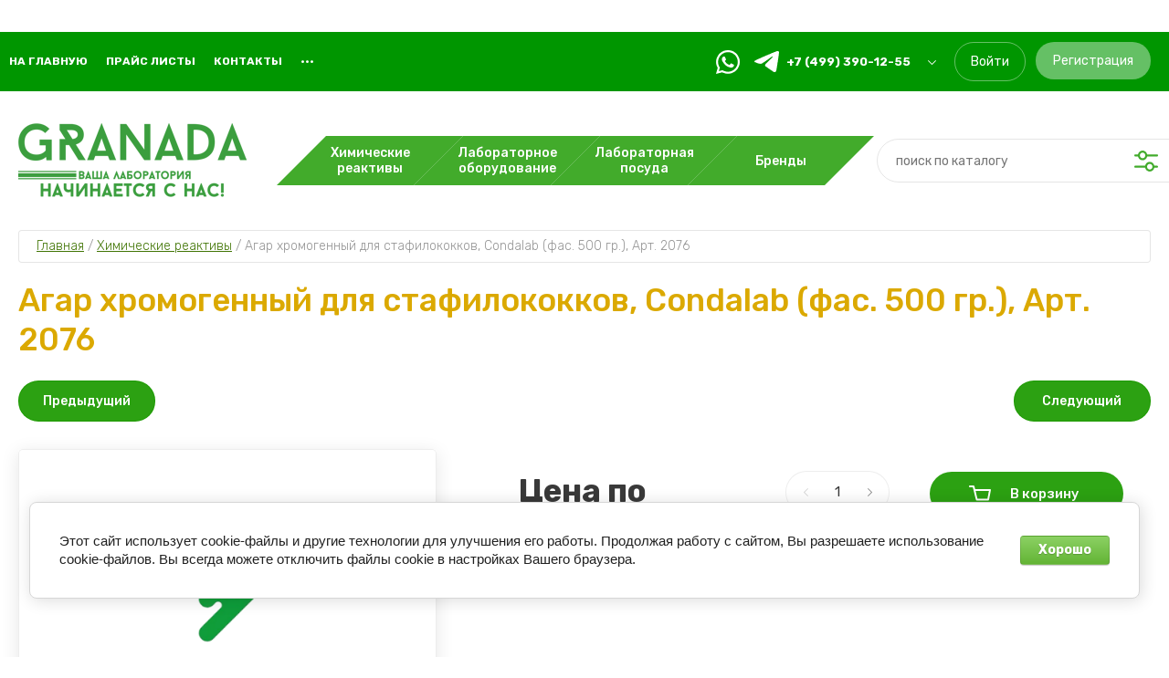

--- FILE ---
content_type: text/html; charset=utf-8
request_url: https://granada-lab.ru/shop/product/%D0%B0%D0%B3%D0%B0%D1%80-%D1%85%D1%80%D0%BE%D0%BC%D0%BE%D0%B3%D0%B5%D0%BD%D0%BD%D1%8B%D0%B9-%D0%B4%D0%BB%D1%8F-%D1%81%D1%82%D0%B0%D1%84%D0%B8%D0%BB%D0%BE%D0%BA%D0%BE%D0%BA%D0%BA%D0%BE%D0%B2-condalab-%D1%84%D0%B0%D1%81-500-%D0%B3%D1%80-%D0%B0%D1%80%D1%82-2076
body_size: 28684
content:
<!doctype html>
<html lang="ru">

<head>
<meta charset="utf-8">
<meta name="robots" content="all"/>
<title>Агар хромогенный для стафилококков, Condalab (фас. 500 гр.), Арт. 2076</title>
<!-- assets.top -->
<meta property="og:title" content="Агар хромогенный для стафилококков, Condalab (фас. 500 гр.), Арт. 2076">
<meta name="twitter:title" content="Агар хромогенный для стафилококков, Condalab (фас. 500 гр.), Арт. 2076">
<meta property="og:description" content="Агар хромогенный для стафилококков, Condalab (фас. 500 гр.), Арт. 2076">
<meta name="twitter:description" content="Агар хромогенный для стафилококков, Condalab (фас. 500 гр.), Арт. 2076">
<meta property="og:image" content="https://granada-lab.ru/thumb/2/oHTOE-CL4A00rtWzRugoFg/350r350/d/condalab_logo1000x1000.png">
<meta name="twitter:image" content="https://granada-lab.ru/thumb/2/oHTOE-CL4A00rtWzRugoFg/350r350/d/condalab_logo1000x1000.png">
<meta property="og:image:type" content="image/png">
<meta property="og:image:width" content="350">
<meta property="og:image:height" content="350">
<meta property="og:type" content="website">
<meta property="og:url" content="https://granada-lab.ru/shop/product/агар-хромогенный-для-стафилококков-condalab-фас-500-гр-арт-2076">
<meta property="og:site_name" content="ГРАНАДА - химические реактивы, лабораторное оборудование и расходные материалы">
<meta property="vk:app_id" content="public217515373">
<meta name="twitter:card" content="summary">
<!-- /assets.top -->

<meta name="description" content="Агар хромогенный для стафилококков, Condalab (фас. 500 гр.), Арт. 2076">
<meta name="keywords" content="Агар хромогенный для стафилококков, Condalab (фас. 500 гр.), Арт. 2076">
<meta name="SKYPE_TOOLBAR" content="SKYPE_TOOLBAR_PARSER_COMPATIBLE">
<meta name="viewport" content="width=device-width, initial-scale=1.0, maximum-scale=1.0, user-scalable=no">
<meta name="format-detection" content="telephone=no">
<meta http-equiv="x-rim-auto-match" content="none">


	
		<style>
			.site-header{z-index:2;min-height:none}.site-header__inner{max-width:1500px;margin:0 auto}@media screen and (max-width: 767px){.site-header__top{position:absolute;top:35px;left:0;right:0}.site-header__top.fixed_block{position:fixed;top:0;left:0;right:0}}.site-header__top-inner{min-height:64px}@media screen and (max-width: 767px){.site-header__bottom{padding-top:65px}}.site-header__bottom-inner{padding-top:20px;padding-bottom:20px}@media screen and (max-width: 639px){.site-header__bottom-inner{padding-top:11px;padding-bottom:11px}}.site-header .site-burger-btn{display:none;position:relative;width:48px;height:48px;cursor:pointer;border-radius:4px}.site-header .site-burger-btn:before{position:absolute;top:0;left:0;right:0;bottom:0;content:'';border-radius:4px}.site-header .site-burger-btn:hover:after{left:150%}@media screen and (max-width: 1260px){.site-header .site-burger-btn{display:block;border-radius:50%}}.site-header .site-nav{font-size:0;width:50%}@media screen and (max-width: 1260px){.site-header .site-nav{display:none}}.site-header .site-nav .top-menu{margin-left:-20px}.site-header .site-nav .top-menu>li{position:relative;margin:0 20px;display:inline-block;vertical-align:middle}.site-header .site-nav .top-menu>li.flexMenu-viewMore>a{font-size:15px}.site-header .site-nav .top-menu>li.has>a{padding-right:20px}.site-header .site-nav .top-menu>li.has>a:before{position:absolute;right:0;top:5px;width:9px;height:5px;content:'';transition:all .3s}.site-header .site-nav .top-menu>li>a{position:relative;font-size:13px;font-weight:700;line-height:65px;transition:all .3s;text-decoration:none;text-transform:uppercase}.site-header .site-nav .top-menu>li ul{position:absolute;top:100%;left:0;display:none;z-index:1;width:200px;border-radius:4px;padding:12px 0}.site-header .site-nav .top-menu>li ul li{position:relative}.site-header .site-nav .top-menu>li ul li a{font-size:13px;display:block;padding:6px 20px;text-decoration:none;text-transform:uppercase}.site-header .site-nav .top-menu>li ul li a:hover,.site-header .site-nav .top-menu>li ul li a.active{text-decoration:underline}.site-header .site-nav .top-menu>li ul li ul{left:100%;top:0;margin-top:-12px;margin-left:1px}.site-header .site-contacts{width:50%}@media screen and (max-width: 1260px){.site-header .site-contacts{margin-left:auto;width:calc(100% - 80px)}}@media screen and (max-width: 767px){.site-header .site-contacts{margin:0 140px 0 auto;height:50px;width:50px}.site-header .site-contacts .site-contacts__btn,.site-header .site-contacts .site-contacts__auth{display:none}}.site-header .site-contacts__phones{margin-right:15px}@media screen and (max-width: 767px){.site-header .site-contacts__phones{margin:0}}.site-header .site-contacts__phones .header-phones{position:relative;font-size:14px;font-weight:500}@media screen and (max-width: 767px){.site-header .site-contacts__phones .header-phones{width:50px;height:50px;position:static}}.site-header .site-contacts__phones .header-phones__btn{position:absolute;right:0;top:3px;width:20px;height:20px;font-size:0;cursor:pointer;transition:all .3s;border-radius:4px}@media screen and (max-width: 1023px){.site-header .site-contacts__phones .header-phones__btn{border-radius:50%}}@media screen and (max-width: 767px){.site-header .site-contacts__phones .header-phones__btn{width:47px;height:47px;top:7px;right:160px}}.site-header .site-contacts__phones .header-phones__btn.active{-webkit-transform:rotate(-180deg);-moz-transform:rotate(-180deg);-ms-transform:rotate(-180deg);-o-transform:rotate(-180deg);transform:rotate(-180deg)}.site-header .site-contacts__phones .header-phones__first{padding-top:0;padding-right:33px;font-weight:700}@media screen and (max-width: 767px){.site-header .site-contacts__phones .header-phones__first{display:none}}.site-header .site-contacts__phones .header-phones__popup{position:absolute;left:-25px;top:45px;z-index:1;width:307px;padding:20px;opacity:0;visibility:hidden;transition:all .3s;border-radius:6px}@media screen and (max-width: 767px){.site-header .site-contacts__phones .header-phones__popup{left:auto;right:160px;top:100%}}@media screen and (max-width: 639px){.site-header .site-contacts__phones .header-phones__popup{left:20px;right:20px;width:auto}}.site-header .site-contacts__phones .header-phones__popup.active{opacity:1;visibility:visible}.site-header .site-contacts__phones .header-phones__popup-address{padding-top:10px;font-size:14px;font-weight:300;line-height:17px}.site-header .site-contacts__phones .header-phones a{text-decoration:none;color:inherit;line-height:25px}.site-header .site-contacts__phones .header-phones__link{display:none}@media screen and (max-width: 767px){.site-header .site-contacts__phones .header-phones__link{display:block}}.site-header .site-contacts__phones .header-phones__link a{font-size:14px;font-weight:400;display:inline-block;vertical-align:top;text-decoration:underline}.site-header .site-contacts__phones .header-phones__link a:hover{text-decoration:none}.site-header .site-contacts__btn{margin-right:40px}.site-header .site-contacts__btn a{font-size:14px;display:inline-block;vertical-align:top;line-height:1.4;text-decoration:none}.site-header .site-contacts__auth{font-size:0}.site-header .site-contacts__auth .gr-button-5{font-size:14px;font-weight:400;margin-right:11px;padding:12px 17px;background:none}.site-header .site-contacts__auth .gr-button-6{font-size:14px;font-weight:400;padding:12px 19px}.site-header .site-info{max-width:436px;width:100%;margin-right:30px;font-size:0;margin-top:-10px;margin-bottom:-10px}@media screen and (max-width: 1339px){.site-header .site-info{max-width:414px}}@media screen and (max-width: 767px){.site-header .site-info{max-width:100%;margin:0;text-align:center}}.site-header .site-info__logo{display:inline-block;vertical-align:middle;margin-right:20px;margin-top:10px;margin-bottom:10px}.site-header .site-info__logo a{font-size:0;text-decoration:none}@media screen and (max-width: 767px){.site-header .site-info__logo{margin:0 0 10px;display:block}}.site-header .site-info__text{display:inline-block;vertical-align:middle}.site-header .site-info__name{font-size:22px;line-height:1}@media screen and (max-width: 767px){.site-header .site-info__name{font-size:20px}}.site-header .site-info__name a{color:inherit;display:inline-block;text-decoration:none}.site-header .site-info__desc{line-height:20px;font-size:18px;font-weight:400;padding-top:7px}@media screen and (max-width: 767px){.site-header .site-info__desc{font-size:17px;padding-top:3px}}.site-header .site-modules{width:calc(100% - 436px - 30px)}@media screen and (max-width: 1339px){.site-header .site-modules{width:calc(100% - 414px - 30px)}}@media screen and (max-width: 767px){.site-header .site-modules{position:absolute;right:20px;top:42px;width:auto}.site-header .site-modules.fixed_block{position:fixed;top:7px}}.site-header .site-modules__inner{position:relative}.site-header .site-modules .search-mobile-contacts-btn{display:none;margin-right:20px;width:50px;height:50px;cursor:pointer;border-radius:4px;position:relative}@media screen and (max-width: 767px){.site-header .site-modules .search-mobile-contacts-btn{display:block}}.site-header .site-modules .search-mobile-contacts-btn:before{position:absolute;content:'';top:0;left:0;right:0;bottom:0;border-radius:4px}.site-header .site-modules .search-mobile-btn{display:none;position:relative;right:0;top:0;width:48px;height:48px;cursor:pointer;padding:0;outline:none;transition:all .3s;-webkit-appearance:none;box-shadow:none;border-radius:5px}@media screen and (max-width: 1260px){.site-header .site-modules .search-mobile-btn{display:block;border-radius:50%}}.site-header .site-modules .search-mobile-btn:before{position:absolute;content:'';width:24px;height:24px;margin-top:-12px;margin-left:-12px;top:50%;left:50%}.site-header .site-modules .search-mobile-btn:hover:after{left:150%}.site-header .site-modules .search-mobile-btn.active:before{width:16px;height:16px;margin-top:-8px;margin-left:-8px}.site-header .site-modules .site-folders{margin-right:30px;width:152px}@media screen and (max-width: 1260px){.site-header .site-modules .site-folders{display:none}}.site-header .site-modules .site-folders__btn{display:block;font-size:19px;padding:14px 20px 14px 56px;font-weight:400}.site-header .site-modules .site-folders__btn:before{position:absolute;top:50%;left:20px;width:16px;height:14px;margin-top:-6px;content:''}.site-header .site-modules .site-folders__popup{position:absolute;top:calc(100% - -7px);right:-1px;border-radius:4px;opacity:0;visibility:hidden;transition:all .3s;padding:30px;width:150%}.site-header .site-modules .site-folders__popup.active{z-index:2;opacity:1;visibility:visible}.site-header .site-modules .site-folders__more{position:absolute;left:50%;width:56px;height:56px;bottom:-28px;margin-left:-28px;transform:rotate(-90deg)}.site-header .site-modules .site-folders__more.active{transform:rotate(90deg)}.site-header .site-modules .site-folders .popup-folders .parentItem{display:none}.site-header .site-modules .site-folders .popup-folders>li{width:25%;padding:0 30px 10px 5px}.site-header .site-modules .site-folders .popup-folders>li:nth-child(n+5){display:none}.site-header .site-modules .site-folders .popup-folders>li:nth-child(4n){padding-right:0}.site-header .site-modules .site-folders .popup-folders>li>a{font-size:14px;font-weight:500;line-height:20px;padding:0 0 4px;display:block;text-decoration:none;text-transform:uppercase}.site-header .site-modules .site-folders .popup-folders>li>a:hover{text-decoration:underline}.site-header .site-modules .site-folders .popup-folders>li ul li a{font-size:15px;font-weight:300;line-height:30px;text-decoration:none}.site-header .site-modules .site-folders .site-folders-title-wrap{display:flex;margin-bottom:22px}.site-header .site-modules .site-folders .site-folders-title{margin:0 48px 0 5px;cursor:pointer;font-weight:500}.site-header .site-modules .site-folders .site-folders-tabs__content{display:none;height:100%}.site-header .site-modules .site-folders .active{display:block}.site-header .site-modules .brands-popup__body .vend_lang{display:none;margin:0;padding:0 0 0 5px}.site-header .site-modules .brands-popup__body .vend_lang>li:nth-child(n+9){display:none}.site-header .site-modules .brands-popup__body .vend_lang>li:nth-child(n+9).more{display:block}.site-header .site-modules .brands-popup__body .vend_lang>li>ul{padding:0}.site-header .site-modules .brands-popup__body .vend_lang li{font-size:16px;list-style:none;line-height:2;font-weight:300;width:25%}.site-header .site-modules .brands-popup__body .vend_lang.cyr{width:100%}.site-header .site-modules .brands-popup__body .vend_lang.cyr>li{width:100%}.site-header .site-modules .brands-popup__body .vend_lang.cyr>li>ul>li:nth-child(n+15){display:none}.site-header .site-modules .brands-popup__body .vend_lang.cyr>li>ul>li.more{display:block}.site-header .site-modules .brands-popup__body .select-vendor-menu{padding:0}.site-header .site-modules .brands-popup__body .brans-tabs-wrap{width:100%;margin:0 0 24px}.site-header .site-modules .brands-popup__body .brand-tab{width:140px;height:42px;margin:0 10px 0 0;font-size:16px;border-radius:250px;border:none;outline:none;font-weight:400;border:1px solid transparent}.site-header .site-modules .search-block{width:370px}@media screen and (max-width: 1260px){.site-header .site-modules .search-block{position:absolute;top:0;left:auto;right:68px;border-radius:4px;opacity:0;visibility:hidden;transition:all .3s}.site-header .site-modules .search-block.active{opacity:1;visibility:visible}}@media screen and (max-width: 1024px){.site-header .site-modules .search-block{top:55px;right:-20px;padding:20px;border-radius:4px;width:calc(100vw - 0px);height:calc(100vh - 100px);overflow:auto}}.site-header .site-modules .search-block__form{position:relative;display:block;position:relative}@media screen and (max-width: 767px){.site-header .site-modules .search-block__form{z-index:2}}.site-header .site-modules .search-block__input{width:100%;font-weight:400;font-size:14px;line-height:1;padding:16px 120px 16px 20px;height:48px;border:none;outline:none;background:none}.site-header .site-modules .search-block__btn{position:absolute;right:0;top:0;width:48px;height:48px;cursor:pointer;padding:0;border:none;outline:none}.site-header .site-modules .search-block__btn:before{position:absolute;content:'';width:24px;height:24px;margin-top:-12px;margin-left:-12px;top:50%;left:50%;transition:all .3s}.site-header .site-modules .search-block__btn:hover:after{left:150%}.site-header .site-modules .search-block__advanced-btn{position:absolute;right:55px;top:0;width:48px;height:48px;cursor:pointer;transition:all .3s;border-radius:50%}.site-header .site-modules .search-block__advanced-btn:before{position:absolute;content:'';left:15px;top:13px;width:26px;height:23px}.site-header .site-modules .search-block__popup{position:absolute;top:calc(100% - -4px);right:68px;width:370px;z-index:1;opacity:0;visibility:hidden;border-radius:4px;transition:all .3s;border:1px solid rgba(0,0,0,0.1);box-shadow:0 2px 10px 0 rgba(0,0,0,0.15)}@media screen and (max-width: 1260px){.site-header .site-modules .search-block__popup{width:100%;right:0}}@media screen and (max-width: 1024px){.site-header .site-modules .search-block__popup{border:none;box-shadow:none;top:75px;left:0;width:100%}}@media screen and (max-width: 767px){.site-header .site-modules .search-block__popup{padding:0 20px 20px}}.site-header .site-modules .search-block__popup.active{opacity:1;visibility:visible}.site-header .site-modules #shop2-cart-preview{position:relative;width:48px;height:48px;margin:0 0 0 20px}@media screen and (max-width: 767px){.site-header .site-modules #shop2-cart-preview{margin:0 0 0 20px}}.site-header .site-modules #shop2-cart-preview .panel-cart{position:relative;width:47px;height:47px;cursor:pointer;border-radius:50%;transition:all .3s;text-decoration:none;display:block;pointer-events:none}.site-header .site-modules #shop2-cart-preview .panel-cart.active{pointer-events:auto}.site-header .site-modules #shop2-cart-preview .panel-cart:before{position:absolute;content:'';top:0;left:0;right:0;bottom:0;border-radius:4px;pointer-events:none}.site-header .site-modules #shop2-cart-preview .panel-cart__amount{position:absolute;top:14px;left:-10px;width:20px;height:20px;font-size:10px;font-weight:400;line-height:20px;text-align:center;border-radius:50%;display:block}.site-header .site-modules #shop2-cart-preview .panel-cart.no_events{pointer-events:none}#search-result{position:absolute;top:55px;z-index:1;border-radius:4px;border:1px solid rgba(0,0,0,0.1);width:369px;max-height:600px;padding:0 30px 28px;overflow-y:auto}#search-result::-webkit-scrollbar{width:5px}@media screen and (max-width: 1024px){#search-result{width:100%;margin-top:20px;left:0;border:none;max-height:unset}}#search-result .folder-search-title{font-size:18px;margin:30px 0 24px;position:relative}#search-result .folder-search-title span{font-size:18px;width:45px;height:45px;border-radius:50%;position:absolute;top:-10px;left:105px;text-align:center;line-height:47px}#search-result .found-folder{font-size:17px;text-decoration:none}#search-result .folders-item{margin:5px 0}#search-result .product-search-title{font-size:18px;margin:50px 0 30px;position:relative}#search-result .product-search-title span{font-size:18px;width:45px;height:45px;border-radius:50%;position:absolute;top:-10px;left:80px;text-align:center;line-height:46px}#search-result .vendors-item{margin:5px 0}#search-result .vendor-search-title{font-size:18px;margin:30px 0 24px}#search-result .product-item{padding:10px 0 14px}#search-result .product-item .price{font-size:20px}#search-result .product-item a{font-size:15px;text-decoration:none;line-height:20px}#search-result .product-item span{font-size:15px;margin:5px}#search-result .product-item .product-item-right{padding:10px 0 10px 20px}#search-result .product-item .product-item-right .product-name{margin:0 0 8px}#search-result .product-image{width:100px;height:100px;border-radius:4px;overflow:hidden}#search-result .product-image img{height:100%;width:100%;object-fit:cover}.site-container__inner{max-width:1500px;margin:0 auto}.top-block{padding-bottom:22px}@media screen and (max-width: 767px){.top-block{padding-bottom:0}}@media screen and (max-width: 639px){.top-block{padding-bottom:20px}}.top-block__left{width:437px}@media screen and (max-width: 1339px){.top-block__left{width:414px}}@media screen and (max-width: 1260px){.top-block__left{width:100%;margin:0}}.top-block__right{width:calc(100% - 30px - 437px)}@media screen and (max-width: 1339px){.top-block__right{width:calc(100% - 30px - 414px)}}@media screen and (max-width: 1260px){.top-block__right{width:100%;margin:0 0 20px}}@media screen and (max-width: 1260px){.top-block .top-actions{margin:0 -15px}}@media screen and (max-width: 767px){.top-block .top-actions{margin:23px -10px}}@media screen and (max-width: 639px){.top-block .top-actions{margin:0}}.top-block .top-actions__item{position:relative;min-height:500px;margin-bottom:20px;text-decoration:none;border-radius:4px}@media screen and (max-width: 1440px){.top-block .top-actions__item{min-height:400px}}@media screen and (max-width: 1260px){.top-block .top-actions__item{width:calc(100% - 30px);min-height:290px;margin:0 15px 20px}}@media screen and (max-width: 767px){.top-block .top-actions__item{width:calc(100% - 20px);margin:0 10px 20px}}@media screen and (max-width: 639px){.top-block .top-actions__item{margin:0 0 20px;width:100%;min-height:200px}}@media screen and (max-width: 420px){.top-block .top-actions__item{min-height:180px}}@media screen and (max-width: 370px){.top-block .top-actions__item{min-height:150px}}.top-block .top-actions__item:last-child{margin-bottom:0}.top-block .top-actions__bg{position:absolute;top:0;left:0;right:0;bottom:0;font-size:0;border-radius:4px;background-size:cover;background-position:50%;background-repeat:no-repeat}.top-block .top-actions__bg:before{position:absolute;content:'';top:0;left:0;right:0;bottom:0;border-radius:4px}.top-block .top-actions__text{position:relative;width:100%;border-radius:0 0 4px 4px}.top-block .top-actions__title{font-weight:500;font-size:28px;padding:27px 0 5px 40px}@media screen and (max-width: 1260px){.top-block .top-actions__title{font-size:25px;padding:15px 20px 5px 40px}}@media screen and (max-width: 768px){.top-block .top-actions__title{font-size:18px;padding:15px 30px 2px}}@media screen and (max-width: 420px){.top-block .top-actions__title{padding:10px 20px 2px}}.top-block .top-actions__desc{font-size:18px;font-weight:300;padding:5px 0 27px 40px}@media screen and (max-width: 1260px){.top-block .top-actions__desc{padding:5px 20px 15px 40px}}@media screen and (max-width: 768px){.top-block .top-actions__desc{font-size:16px;padding:2px 30px 15px}}@media screen and (max-width: 420px){.top-block .top-actions__desc{padding:2px 20px 10px}}.top-block .top-actions__price{margin-top:10px}@media screen and (max-width: 1260px){.top-block .top-actions__price{margin-top:5px}}.top-block .top-actions__price-body{display:inline-block;font-size:0;position:relative;height:60px;margin-left:36px;padding-top:8px;padding-bottom:8px;padding-right:20px;border-radius:0 9px 9px 0}@media screen and (max-width: 1260px){.top-block .top-actions__price-body{height:38px;margin-left:20px;padding-right:15px}}.top-block .top-actions__price-body:before{position:absolute;content:'';left:-36px;top:0;width:36px;height:60px}@media screen and (max-width: 1260px){.top-block .top-actions__price-body:before{background-size:225px 38px;height:38px;width:20px;left:-20px}}.top-block .top-actions__price-old{position:relative;font-size:17px;font-weight:300;line-height:1;display:inline-block}@media screen and (max-width: 1260px){.top-block .top-actions__price-old{margin-right:10px}}@media screen and (max-width: 639px){.top-block .top-actions__price-old{font-size:16px}}.top-block .top-actions__price-old:before{position:absolute;content:'';top:50%;left:0;right:0;height:1px}.top-block .top-actions__price-cur{font-weight:700;font-size:25px;line-height:1;display:block}@media screen and (max-width: 1260px){.top-block .top-actions__price-cur{font-weight:500;font-size:22px}}@media screen and (max-width: 639px){.top-block .top-actions__price-cur{font-size:20px}}.top-block .top-actions__price-cur ins{font-weight:300;font-size:20px}@media screen and (max-width: 639px){.top-block .top-actions__price-cur ins{font-size:18px}}.top-block .top-slider{overflow:hidden}.top-block .top-slider__items{position:relative;font-size:0}.top-block .top-slider .blackout{position:absolute;top:0;left:0;right:0;bottom:0;background-size:cover;background-position:50%;background-repeat:no-repeat}.top-block .top-slider .blackout:before{position:absolute;content:'';top:0;left:0;right:0;bottom:0}.top-block .top-slider .slick-prev,.top-block .top-slider .slick-next{position:absolute;top:50%;left:-33px;width:66px;height:66px;z-index:2;box-shadow:none;border:none;margin-top:-33px}.top-block .top-slider .slick-prev:before,.top-block .top-slider .slick-next:before{background-position:60% 50%}.top-block .top-slider .slick-prev:before{left:15px;top:6px}.top-block .top-slider .slick-next:before{left:0;top:6px}.top-block .top-slider .slick-next{right:-33px;left:auto}.top-block .top-slider .slick-next:before{background-position:40% 50%}.top-block .top-slider .slick-dots{position:absolute;margin:0;left:30px;right:64px;bottom:30px;text-align:left}@media screen and (max-width: 767px){.top-block .top-slider .slick-dots{position:static;margin:20px 0 0;text-align:center}}.top-block .top-slider__item:focus{outline:none}.top-block .top-slider__item:focus :focus{outline:none}.top-block .top-slider__item-inner{position:relative;height:500px;border-radius:4px;overflow:hidden}@media screen and (max-width: 1440px){.top-block .top-slider__item-inner{height:400px}}@media screen and (max-width: 767px){.top-block .top-slider__item-inner{height:300px}}@media screen and (max-width: 639px){.top-block .top-slider__item-inner{height:280px}}@media screen and (max-width: 550px){.top-block .top-slider__item-inner{height:210px}}@media screen and (max-width: 420px){.top-block .top-slider__item-inner{height:180px}}@media screen and (max-width: 370px){.top-block .top-slider__item-inner{height:150px}}@media screen and (max-width: 639px){.top-block .top-slider__bg-link{display:block}}.top-block .top-slider__text{position:relative;padding:60px 67px;width:100%}@media screen and (max-width: 767px){.top-block .top-slider__text{padding:40px 20px}}@media screen and (max-width: 639px){.top-block .top-slider__text{padding:11px 20px;border-radius:0 0 5px 5px}}.top-block .top-slider__title{font-size:45px;line-height:1;font-weight:500}@media screen and (max-width: 1023px){.top-block .top-slider__title{font-size:40px}}@media screen and (max-width: 767px){.top-block .top-slider__title{font-size:30px}}@media screen and (max-width: 639px){.top-block .top-slider__title{font-size:24px}}.top-block .top-slider__desc{padding:10px 0 0;font-size:18px;line-height:22px;font-weight:300}@media screen and (max-width: 639px){.top-block .top-slider__desc{font-size:16px;line-height:20px;padding-top:8px}}.top-block .top-slider__desc p{margin:0}.top-block .top-slider__btn{padding:20px 0 0}@media screen and (max-width: 639px){.top-block .top-slider__btn{display:none}}.top-block .top-slider__btn a{display:inline-block;vertical-align:top;font-weight:500;font-size:18px;padding:16px 35px;text-decoration:none;border-radius:30px;cursor:pointer;transition:all .3s;background:none}
		</style>
	

<!-- JQuery -->
<script src="/g/libs/jquery/1.10.2/jquery.min.js" charset="utf-8"></script>
<!-- JQuery -->

<!-- Common js -->
	<link rel="stylesheet" href="/g/css/styles_articles_tpl.css">
<meta name="mailru-domain" content="f7iey3Now8l0iaaB" />

            <!-- 46b9544ffa2e5e73c3c971fe2ede35a5 -->
            <script src='/shared/s3/js/lang/ru.js'></script>
            <script src='/shared/s3/js/common.min.js'></script>
        <link rel='stylesheet' type='text/css' href='/shared/s3/css/calendar.css' /><link rel="stylesheet" href="/g/libs/lightgallery-proxy-to-hs/lightgallery.proxy.to.hs.min.css" media="all" async>
<script src="/g/libs/lightgallery-proxy-to-hs/lightgallery.proxy.to.hs.stub.min.js"></script>
<script src="/g/libs/lightgallery-proxy-to-hs/lightgallery.proxy.to.hs.js" async></script>
<link rel="icon" href="/favicon.png" type="image/png">

<link rel='stylesheet' type='text/css' href='/t/images/__csspatch/1/patch.css'/>

<!--s3_require-->
<link rel="stylesheet" href="/g/basestyle/1.0.1/user/user.css" type="text/css"/>
<link rel="stylesheet" href="/g/basestyle/1.0.1/cookie.message/cookie.message.css" type="text/css"/>
<link rel="stylesheet" href="/g/basestyle/1.0.1/user/user.green.css" type="text/css"/>
<script type="text/javascript" src="/g/basestyle/1.0.1/user/user.js"></script>
<link rel="stylesheet" href="/g/basestyle/1.0.1/cookie.message/cookie.message.green.css" type="text/css"/>
<script type="text/javascript" src="/g/basestyle/1.0.1/cookie.message/cookie.message.js" async></script>
<!--/s3_require-->
<!-- Common js -->

<!-- Shop init -->
			
		
		
		
			<link rel="stylesheet" type="text/css" href="/g/shop2v2/default/css/theme.less.css">		
			<script type="text/javascript" src="/g/printme.js"></script>
		<script type="text/javascript" src="/g/shop2v2/default/js/tpl.js"></script>
		<script type="text/javascript" src="/g/shop2v2/default/js/baron.min.js"></script>
		
			<script type="text/javascript" src="/g/shop2v2/default/js/shop2.2.js"></script>
		
	<script type="text/javascript">shop2.init({"productRefs": {"171504308":{"chem_vendor_article":{"2076":["216661308"]}}},"apiHash": {"getPromoProducts":"2a0ccc3495caaf86dc2640bbacff4ffa","getSearchMatches":"5d39925984e87a8175f8c1617a8f1009","getFolderCustomFields":"1a648be86614ee1b903d372112ebd1ef","getProductListItem":"9aa734ab7b2c01589c2ee47c00f34c2f","cartAddItem":"e387b0468727cc237357f8d11c5b8b27","cartRemoveItem":"0c6dfac8fb725a4f81fb32baf4644767","cartUpdate":"ab3ab2400e2a73483e2b1653a4b737f2","cartRemoveCoupon":"68daf63c0d891d041073101b7a77d8c4","cartAddCoupon":"03d14de32a846b2757b96f449caa3776","deliveryCalc":"69d87062ab163217bdc1e6b672d1516a","printOrder":"d49382feef1792491ae2c536938c8344","cancelOrder":"50db9a268c02791bf7fce08000abb285","cancelOrderNotify":"ec3eba01eac7d08cdaeed965edc36723","repeatOrder":"550e38a540cf4e328c6f700da556b949","paymentMethods":"4a2bb03ceaae0360abc30d82f6a452ba","compare":"496b4a5fa649db2937cccfa928d61282"},"hash": null,"verId": 3044837,"mode": "product","step": "","uri": "/shop","IMAGES_DIR": "/d/","my": {"gr_by_price_desc":"\u0421\u0430\u043c\u044b\u0435 \u0434\u043e\u0440\u043e\u0433\u0438\u0435","gr_by_price_asc":"\u0421\u0430\u043c\u044b\u0435 \u0434\u0435\u0448\u0435\u0432\u044b\u0435","gr_by_name_asc":"\u041d\u0430\u0437\u0432\u0430\u043d\u0438\u0435 \u043e\u0442 \u0410","gr_by_name_desc":"\u041d\u0430\u0437\u0432\u0430\u043d\u0438\u0435 \u043e\u0442 \u042f","show_sections":false,"buy_alias":"\u0412 \u043a\u043e\u0440\u0437\u0438\u043d\u0443","buy_mod":true,"buy_kind":true,"gr_auth_placeholder":true,"gr_show_collcetions_amount":true,"gr_kinds_slider":true,"gr_cart_titles":true,"gr_filter_remodal":false,"gr_has_filter_wrap":true,"gr_filter_range_slider":false,"gr_search_range_slider":false,"gr_no_hide_filter_btn":true,"gr_filter_no_remodal_btn":true,"gr_search_form_title":"\u0420\u0430\u0441\u0448\u0438\u0440\u0435\u043d\u043d\u044b\u0439 \u043f\u043e\u0438\u0441\u043a","gr_filter_btn_text":"\u0424\u0438\u043b\u044c\u0442\u0440 \u043f\u043e\u0434\u0431\u043e\u0440\u0430","gr_view_class":" view_opened view-1","gr_default_sorting_text":"\u0421\u0431\u0440\u043e\u0441\u0438\u0442\u044c","gr_filter_max_count":5,"gr_show_more_btn_class":" filter_more_btn","gr_show_color_btn":true,"gr_only_filter_result":true,"gr_show_options_text":"\u0412\u0441\u0435 \u043f\u0430\u0440\u0430\u043c\u0435\u0442\u0440\u044b","gr_compare_class":" gr-button-2","gr_to_compare_text":"\u0421\u0440\u0430\u0432\u043d\u0438\u0442\u044c","gr_add_to_compare_text":"\u0421\u0440\u0430\u0432\u043d\u0438\u0442\u044c","gr_pagelist_only_icons":true,"gr_card_slider_class":" vertical","gr_pluso_title":"\u041f\u043e\u0434\u0435\u043b\u0438\u0442\u044c\u0441\u044f","gr_hide_collections_vendor":true,"gr_coupon_placeholder":"\u041a\u0443\u043f\u043e\u043d","gr_cart_auth_remodal":true,"gr_cart_calculate_left":true,"gr_cart_reg_placeholder":true,"gr_cart_show_options_text":"\u0412\u0441\u0435 \u043f\u0430\u0440\u0430\u043c\u0435\u0442\u0440\u044b","gr_cart_preview_order":"\u041e\u0444\u043e\u0440\u043c\u0438\u0442\u044c","on_shop2_btn":true,"gr_main_blocks_tabs_wrap":true,"gr_cart_preview_version":"2.2.110_2","gr_product_page_version":"global:shop2.2.110_5-copy-2-product.tpl","gr_product_template_name":"shop2.2.110_5-copy-product-list-thumbs.tpl","gr_main_blocks_version":"global:shop2.2.110_5-copy-main-blocks.tpl","gr_cart_page_version":"global:shop2.2.110_5-copy-cart.tpl","gr_collections_item":"global:shop2.2.110_5-copy-product-item-collections.tpl","collection_mod_height":"600","collection_mod_width":"600","gr_pagelist_lazy_load":true,"gr_lazy_load":true,"lazy_load_subpages":true,"gr_speed_styles":true,"gr_additional_work_btn":true,"gr_selected_theme":3,"folders_block_hide_img":true},"shop2_cart_order_payments": 5,"cf_margin_price_enabled": 0,"maps_yandex_key":"","maps_google_key":""});shop2.delivery.deligate = true;</script>
<style type="text/css">.product-item-thumb {width: 450px;}.product-item-thumb .product-image, .product-item-simple .product-image {height: 450px;width: 450px;}.product-item-thumb .product-amount .amount-title {width: 354px;}.product-item-thumb .product-price {width: 400px;}.shop2-product .product-side-l {width: 450px;}.shop2-product .product-image {height: 450px;width: 450px;}.shop2-product .product-thumbnails li {width: 140px;height: 140px;}</style>
<!-- Shop init -->

<!-- Custom styles -->
<link rel="stylesheet" href="/g/libs/jqueryui/datepicker-and-slider/css/jquery-ui.css">
<link rel="stylesheet" href="/g/libs/lightgallery/v1.2.19/lightgallery.css">
<link rel="stylesheet" href="/g/libs/remodal/css/remodal.css">
<link rel="stylesheet" href="/g/libs/remodal/css/remodal-default-theme.css">
<link rel="stylesheet" href="/g/libs/waslide/css/waslide.css">
<!-- Custom styles -->

<!-- Таймер плагины -->
<script src="/g/templates/shop2/widgets/js/timer.js"></script>
<script src="/g/s3/shop2/popup/0.0.1/s3.shop2.popup.js"></script>

<!-- Ленивая загрузка картинок -->

<!-- Форма специальное предложение -->
<script src="/g/templates/shop2/2.110.2/online-store-food/js/special_timer_popup.js"></script>

<!-- Увеличение картинки в карточке товара -->
<script src="/g/libs/jquery-zoom/1.7.21/js/jquery.zoom.min.js"></script>

<!-- Быстрый просмотр товара -->
<script src="/g/templates/shop2/2.110.2/online-store-food/js/quick_view.js"></script>

<!--Корзина всплывающая -->
<script src="/g/templates/shop2/2.110.2/online-store-food/js/cart_preview_popup.js"></script>


<!-- Custom js -->
<script src="/g/templates/shop2/2.110.2/online-store-food/js/all_plugins.js"></script>

<!-- Custom js -->
<script src="/g/s3/misc/form/shop-form/shop-form-minimal.js" charset="utf-8"></script>
<script src="/g/templates/shop2/2.110.2/online-store-food/js/plugins.js" charset="utf-8"></script>

<!-- Site js -->
	<script src="/g/templates/shop2/2.110.2/online-store-food/js/shop_main.js" charset="utf-8"></script>


		    <link rel="stylesheet" href="/t/v16451/images/theme3/theme.scss.css">
	
<link rel="stylesheet" href="/g/templates/shop2/2.110.2/online-store-food/css/global_styles.css">




<!-- Yandex.Metrika counter -->
<script type="text/javascript" >
   (function(m,e,t,r,i,k,a){m[i]=m[i]||function(){(m[i].a=m[i].a||[]).push(arguments)};
   m[i].l=1*new Date();
   for (var j = 0; j < document.scripts.length; j++) {if (document.scripts[j].src === r) { return; }}
   k=e.createElement(t),a=e.getElementsByTagName(t)[0],k.async=1,k.src=r,a.parentNode.insertBefore(k,a)})
   (window, document, "script", "https://mc.yandex.ru/metrika/tag.js", "ym");

   ym(91451962, "init", {
        clickmap:true,
        trackLinks:true,
        accurateTrackBounce:true,
        webvisor:true,
        ecommerce:"dataLayer"
   });
</script>
<noscript><div><img src="https://mc.yandex.ru/watch/91451962" style="position:absolute; left:-9999px;" alt="" /></div></noscript>
<!-- /Yandex.Metrika counter -->

<meta name="yandex-verification" content="0359da099d8cacec" />
<!-- Google tag (gtag.js) -->
<script async src="https://www.googletagmanager.com/gtag/js?id=G-6KCFSL4X9E"></script>
<script>
  window.dataLayer = window.dataLayer || [];
  function gtag(){dataLayer.push(arguments);}
  gtag('js', new Date());

  gtag('config', 'G-6KCFSL4X9E');
</script>
<!--Yandex Adfox-->
<script>window.yaContextCb = window.yaContextCb || []</script>
<script src="https://yandex.ru/ads/system/context.js" async></script>
</head>

<script src="/t/v16451/images/site.addons.js"></script>
<script src="/t/v16451/images/setupdiagonalmenu.js"></script>
<script src="/t/v16451/images/setup_adfox_slider.js"></script>
<script>
    document.addEventListener("DOMContentLoaded", function () {
    setupDiagonalMenu();
    setupAdfoxSlider();
    });
</script>
<link rel="stylesheet" href="/t/v16451/images/site.addons.css">
<link rel="stylesheet" href="/t/v16451/images/css/bdr_addons.scss.css">
<link rel="stylesheet" href="/t/v16451/images/header_styles.css">

<body class="site">

        
    
        <style>
            .empty-val {opacity: .5; pointer-events: none;}
        </style>
    

        <div class="site__wrapper">

        
        <div class="burger-block">
            <div class="burger-block__inner">

                <div class="burger-block__body">
                    <div class="burger-block__close">&nbsp;</div>
                    <div class="burger-cabinet">
                        <div class="burger-cabinet__links">
                                                            <a href="/registraciya/login"
                                    class="gr-button-5">Войти</a>
                                <a href="/registraciya/register"
                                    class="gr-button-6">Регистрация</a>
                                                    </div>
                    </div>
                    <div class="burger-block-titles-wr">
                        <div class="burger-block-title active">Каталог
                        </div>
                                                    <div class="burger-block-title">По бренду</div>
                                            </div>
                    <div class="burger-block-tabs-wrap">
                        <div class="burger-block-tabs-content burger-block-tab_1 active">
                            <div class="burger-folders">
                                <div class="burger-folders__body"></div>
                            </div>
                            <div class="burger-nav">
                                <div class="burger-nav__body"></div>
                            </div>
                        </div>
                        <div class="burger-block-tabs-content burger-block-tab_2"></div>
                    </div>
                </div>
            </div>
        </div> <!-- .burger-block -->

        <header role="banner" class="site-header">
            <div class="site-header__inner">
                <div class="site-header__top block_padding">
                    <div class="site-header__top-inner block_width">
                        <div class="site-burger-btn hover_effect">&nbsp;</div>
                        <div class="site-nav">
                                                            <ul class="site-nav__list top-menu__js top-menu menu-default">
                                    
                                        
                                                                                    <li
                                                class="has opened">
                                                <a href="/" >На главную</a>
                                                                            
                                    
                                                                                                                                        </li>
                                                                                                                                        
                                                                                    <li
                                                class="">
                                                <a href="/prajs-listy" >Прайс листы</a>
                                                                            
                                    
                                                                                                                                        </li>
                                                                                                                                        
                                                                                    <li
                                                class="">
                                                <a href="/kontakty" >Контакты</a>
                                                                            
                                    
                                                                                                                                        </li>
                                                                                                                                        
                                                                                    <li
                                                class="">
                                                <a href="https://granada-lab.ru/folder/маркетплейсы" >Маркетплейсы</a>
                                                                            
                                    
                                                                                                                                        </li>
                                                                                                                                        
                                                                                    <li
                                                class="">
                                                <a href="/proizvoditeli"                                                 target="_blank" >Производители</a>
                                                                            
                                    
                                                                                                                                        </li>
                                                                                                                                        
                                                                                    <li
                                                class="">
                                                <a href="/o-kompanii" >О нас</a>
                                                                            
                                    
                                                                                                                                        </li>
                                                                                                                                        
                                                                                    <li
                                                class="">
                                                <a href="/politika-konfidencialnosti" >Политика конфиденциальности</a>
                                                                            
                                    
                                                                                                                                        </li>
                                                                                                                                        
                                                                                    <li
                                                class="">
                                                <a href="/zakazat-spiskom" >Оставить заявку</a>
                                                                            
                                    
                                                                                                                                        </li>
                                                                                                                                        
                                                                                    <li
                                                class="">
                                                <a href="/registraciya" >Регистрация</a>
                                                                            
                                                                    </li>
                            </ul>
                                                                                </div>
                        <div class="site-contacts">
                                                            <div class="head-social__links">
                                                                            <a href="https://wa.me/79957894022" target="_blank">
                                            <img src="/thumb/2/FLOW0njf3yd0clrqHwQyKg/35c35/d/whatsapp.png"
                                                alt="Напишите нам в Whatsapp!" />
                                        </a>
                                                                            <a href="https://t.me/granadalab" target="_blank">
                                            <img src="/thumb/2/KjnYvAiFeBtZTvxSaTgjew/35c35/d/path13.png"
                                                alt="Напишите нам в Telegram!" />
                                        </a>
                                                                    </div>
                                                        <div class="site-contacts__phones">
                                                                    <div class="header-phones">
                                        <div class="header-phones__btn header-phones__js">&nbsp;</div>
                                        <div class="header-phones__first">
                                                                                                                                                <div>
                                                        <a
                                                            href="tel:+74993901255">+7 (499) 390-12-55</a>
                                                    </div>
                                                                                                                                                                                                                                                                            </div>
                                        <div class="header-phones__popup">
                                                                                            <div class="header-phones__popup-body">
                                                                                                            <div>
                                                            <a
                                                                href="tel:+74993901255">+7 (499) 390-12-55</a>
                                                        </div>
                                                                                                            <div>
                                                            <a
                                                                href="tel:">info@granada-lab.ru</a>
                                                        </div>
                                                                                                    </div>
                                                                                                                                        <div class="head-social__links">
                                                                                                            <a href="https://wa.me/79957894022" target="_blank">
                                                            <img src="/thumb/2/FLOW0njf3yd0clrqHwQyKg/35c35/d/whatsapp.png"
                                                                alt="Напишите нам в Whatsapp!" />
                                                        </a>
                                                                                                            <a href="https://t.me/granadalab" target="_blank">
                                                            <img src="/thumb/2/KjnYvAiFeBtZTvxSaTgjew/35c35/d/path13.png"
                                                                alt="Напишите нам в Telegram!" />
                                                        </a>
                                                                                                    </div>
                                                                                                                                                                                    <div class="header-phones__popup-address">
                                                    Понедельник-Пятница 10:00-18:00
                                                </div>
                                                                                    </div>
                                    </div>
                                                            </div>
                                                        <div class="site-contacts__auth">
                                                                    <a href="/registraciya/login"
                                        class="gr-button-5">Войти</a>
                                    <a href="/registraciya/register"
                                        class="gr-button-6">Регистрация</a>
                                                            </div>
                        </div>
                    </div>
                </div>
                <div class="site-header__bottom block_padding">
                    <div class="site-header__bottom-inner block_width">

                        <div class="site-info logo_position">
                                                            <div class="site-info__logo">
                                                                        
                                                                            <a href="https://granada-lab.ru">
                                            <img src="/thumb/2/M9XZStHVIdPjrrDzE71VoQ/250r250/d/logo_s_devizom.png"
                                                alt="" />
                                        </a>
                                                                    </div>
                                                                                </div>
                                                <div class="header_menu_shop_categories">
                                                                                                                                                            <div class="diagonal-menu-button">
                                        <a class="diagonal-menu-link"
                                            href="/magazin/folder/himreaktivi">Химические реактивы</a>
                                        <div class="popup_header_submenu">
                                            <ul
                                                class="folders-block__list shop-folders menu-default folders-block-hide-img">
                                                                                                                                                                                                                                                                                                                                                                                                                                                                                                                                                                                                                                                                                                                                                                                                                                                                                                                                                                                                                                                                                                                                                                                                                                                    <li>
                                                                <a
                                                                    href="/shop/folder/reaktivy-neofroxx">
                                                                    Реактивы neoFroxx
                                                                </a>
                                                            </li>
                                                                                                                                                                                                                                                                                                                                                                                                                                                                                                                                                    <li>
                                                                <a
                                                                    href="/shop/folder/reaktivy-panreac-applichem">
                                                                    Реактивы Panreac/Applichem
                                                                </a>
                                                            </li>
                                                                                                                                                                                                                                                                                                                                                                                                                                                                                                                                                    <li>
                                                                <a
                                                                    href="/shop/folder/reactivy-hanna-instruments">
                                                                    Реактивы Hanna Instruments
                                                                </a>
                                                            </li>
                                                                                                                                                                                                                                                                                                                                                                                                                                                                                                                                                                                                                                                                                                                                                                                                                                                                                                                                                                                                                                                                                                                                                                                                                                                                                                                                                                                                                    <li>
                                                                <a
                                                                    href="/folder/реактивы-sigma-aldrich">
                                                                    Реактивы Sigma Aldrich
                                                                </a>
                                                            </li>
                                                                                                                                                                                                                                                                                                                                                                                                                                                                                                                                                    <li>
                                                                <a
                                                                    href="/folder/278284307">
                                                                    Реактивы Scharlab
                                                                </a>
                                                            </li>
                                                                                                                                                                                                                                                                                                                                                                                                                                                                                                                                                    <li>
                                                                <a
                                                                    href="/folder/279220107">
                                                                    Реактивы Pallav Chemicals
                                                                </a>
                                                            </li>
                                                                                                                                                                                                                                                                                                                                                                                                                                                                                                                                                    <li>
                                                                <a
                                                                    href="/folder/реактивы-eva-science">
                                                                    Реактивы EVA Science
                                                                </a>
                                                            </li>
                                                                                                                                                                                                                                                                                                                                                                                                                                                                                                                                                    <li>
                                                                <a
                                                                    href="/folder/питательные-среды-condalab">
                                                                    Питательные среды Condalab
                                                                </a>
                                                            </li>
                                                                                                                                                                                                                                                                                                                                                                                                                                                                                                                                                                                                                                                                                                                                                                                                                                                                                                                                                                                                                                                                                                                                                                                                                                                                                                                                                                                                                                                                                                                                                                                                                                                                                                                                                                                                                                                                                                                                                                                                                                                                                                                                                                                                                                                                                                                                                                                                                                                                                                                                                                                                                                                                                                                                                                                                                                                                                                                                                                                                                                                                                                                                                                                                                                                                                                                                                                                                                                                                                                                                                                                                                                                                                                                                                                                                                                                                                                                                                                                                                                                                                                                                                                                                                                                                                                                                                                                                                                                                                                                                                                                                                                                                                                                                                                                                                                                                                                                                                                                                                                                                                                                                                                                                                                                                                                                                                                                                                                                                                                                                                                                                                                                                                                                                                                                                                                                                                                                                                                                                                                                                                                                                                                                                                                                                                                                                                                                                                                                                                                                                                                                                                                                                                                                                                                                                                                                                                                                                                                                                                                                                                                                                                                                                                                                                                                                                                                                                                                                                                                                                                                                                                                                                                                                                                                                                                                                                                                                                                                                                                                                                                                                                                                                                                                                                                                                                                                                                                                                                                                                                                                                                                                                                                                                                                                                                                                                                                                                                                                                                                                                                                                                                                                                                                                                                                                                                                                                                                                                                                                                                                                                                                                                                                                                                                                                                                                                                                                                                                                                                                                                                                                                                                                                                                                                                                                                                                                                                                                                                                                                                                                                                                                                                                                                                                                                                                                                                                                                                                                                                                                                                                                                                                                                                                                                                                                                                                                                                                                                                                                                                                                                                                                                                                                                                                                                                                                                                                                                                                                                                                                                                                                                                                                                                                                                                                                                                                                                                                                                                                                                                                                                                                                                                                                                                                                                                                                                                                                                                                                                                                                                                                                                                                                                                                                                                                                                                                                                                                                                                                                                                                                                                                                                                                                                                                                                                                                                                                                                                                                                                                                                                                                                                                                                                                                                                                                                                                                                                                                                                                                                                                                                                                                                                                                                                                                                                                                                                                                                                                                                                                                                                                                                                                                                                                                                                                                                                                                                                                                                                                                                                                                                                                                                                                                                                                                                                                                                                                                                                                                                                                                                                                                                                                                                                                                                                                                                                                                                                                                                                                                                                                                                                                                                                                                                                                                                                                                                                                                                                                                                                                                                                                                                                                                                                                                                                                                                                                                                                                                                                                                                                                                                                                                                                                                                                                                                                                                                                                                                                                                                                                                                                                                                                                                                                                                                                                                                                                                                                                                                                                                                                                                                                                                                                                                                                                                                                                                                                                                                                                                                                                                                                                                                                                                                                                                                                                                                                                                                                                                                                                                                                                                                                                                                                                                                                                                                                                                                                                                                                                                                                                                                                                                                                                                                                                                                                                                                                                                                                                                                                                                                                                                                                                                                                                                                                                                                                                                                                                                                                                                                                                                                                                                                                                                                                                                                                                                                                                                                                                                                                                                                                                                                                                                                                                                                                                                                                                                                                                                                                                                                                                                                                                                                                                                                                                                                                                                                                                                                                                                                                                                                                                                                                                                                                                                                                                                                                                                                                                                                                                                                                                                                                                                                                                                                                                                                                                                                                                                                                                                                                                                                                                                                                                                                                                                                                                                                                                                                                                                                                                                                                                                                                                                                                                                                                                                                                                                                                                                                                                                                                                                                                                                                                                                                                                                                                                                                                                                                                                                                                                                                                                                                                                                                                                                                                                                                                                                                                                                                                                                                                                                                                                                                                                                                                                                                                                                                                                                                                                                                                                                                                                                                                                                                                                                                                                                                                                                                                                                                                                                                                                                                                                                                                                                                                                                                                                                                                                                                                                                                                                                                                                                                                                                                                                                                                                                                                                                                                                                                                                                                                                                                                                                                                                                                                                                                                                                                                                                                                                                                                                                                                                                                                                                                                                                                                                                                                                                                                                                                                                                                                                                                                                                                                                                                                                                                                                                                                                                                                                                                                                                                                                                                                                                                                                                                                                                                                                                                                                                                                                                                                                                                                                                                                                                                                                                                                                                                                                                                                                                                                                                                                                                                                                                                                                                                                                                                                                                                                                                                                                                                                                                                                                                                                                                                                                                                                                                                                                                                                                                                                                                                                                                                                                                                                                                                                                                                                                                                                                                                                                                                                                                                                                                                                                                                                                                                                                                                                                                                                                                                                                                                                                                                                                                                                                                                                                                                                                                                                                                                                                                                                                                                                                                                                                                                                                                                                                                                                                                                                                                                                                                                                                                                                                                                                                                                                                                                                                                                                                                                                                                                                                                                                                                                                                                                                                                                                                                                                                                                                                                                                                                                                                                                                                                                                                                                                                                                                                                                                                                                                                                                                                                                                                                                                                                                                                                                                                                                                                                                                                                                                                                                                                                                                                                                                                                                                                                                                                                                                                                                                                                                                                                                                                                                                                                                                                                                                                                                                                                                                                                                                                                                                                                                                                                                                                                                                                                                                                                                                                                                                                                                                                                                                                                                                                                                                                                                                                                                                                                                                                                                                                                                                                                                                                                                                                                                                                                                                                                                                                                                                                                                                                                                                                                                                                                                                                                                                                                                                                                                                                                                                                                                                                                                                                                                                                                                                                                                                                                                                                                                                                                                                                                                                                                                                                                                                                                                                                                                                                                                                                                                                                                                                                                                                                                                                                                                                                                                                                                                                                                                                                                                                                                                                                                                                                                                                                                                                                                                                                                                                                                                                                                                                                                                                                                                                                                                                                                                                                                                                                                                                                                                                                                                                                                                                                                                                                                                                                                                                                                                                                                                                                                                                                                                                                                                                                                                                                                                                                                                                                                                                                                                                                                                                                                                                                                                                                                                                                                                                                                                                                                                                                                                                                                                                                                                                                                                                                                                                                                                                                                                                                                                                                                                                                                                                                                                                                                                                                                                                                                                                                                                                                                                                                                                                                                                                                                                                                                                                                                                                                                                                                                                                                                                                                                                                                                                                                                                                                                                                                                                                                                                                                                                                                                                                                                                                                                                                                                                                                                                                                                                                                                                                                                                                                                                                                                                                                                                                                                                                                                                                                                                                                                                                                                                                                                                                                                                                                                                                                                                                                                                                                                                                                                                                                                                                                                                                                                                                                                                                                                                                                                                                                                                                                                                                                                                                                                                                                                                                                                                                                                                                                                                                                                                                                                                                                                                                                                                                                                                                                                                                                                                                                                                                                                                                                                                                                                                                                                                                                                                                                                                                                                                                                                                                                                                                                                                                                                                                                                                                                                                                                                                                                                                                                                                                                                                                                                                                                                                                                                                                                                                                                                                                                                                                                                                                                                                                                                                                                                                                                                                                                                                                                                                                                                                                                                                                                                                                                                                                                                                                                                                                                                                                                                                                                                                                                                                                                                                                                                                                                                                                                                                                                                                                                                                                                                                                                                                                                                                                                                                                                                                                                                                                                                                                                                                                                                                                                                                                                                                                                                                                                                                                                                                                                                                                                                                                                                                                                                                                                                                                                                                                                                                                                                                                                                                                                                                                                                                                                                                                                                                                                                                                                                                                                                                                                                                                                                                                                                                                                                                                                                                                                                                                                                                                                                                                                                                                                                                                                                                                                                                                                                                                                                                                                                                                                                                                                                                                                                                                                                                                                                                                                                                                                                                                                                                                                                                                                                                                                                                                                                                                                                                                                                                                                                                                                                                                                                                                                                                                                                                                                                                                                                                                                                                                                                                                                                                                                                                                                                                                                                                                                                                                                                                                                                                                                                                                                                                                                                                                                                                                                                                                                                                                                                                                                                                                                                                                                                                                                                                                                                                                                                                                                                                                                                                                                                                                                                                                                                                                                                                                                                                                                                                                                                                                                                                                                                                                                                                                                                                                                                                                                                                                                                                                                                                                                                                                                                                                                                                                                                                                                                                                                                                                                                                                                                                                                                                                                                                                                                                                                                                                                                                                                                                                                                                                                                                                                                                                                                                                                                                                                                                                                                                                                                                                                                                                                                                                                                                                                                                                                                                                                                                                                                                                                                                                                                                                                                                                                                                                                                                                                                                                                                                                                                                                                                                                                                                                                                                                                                                                                                                                                                                                                                                                                                                                                                                                                                                                                                                                                                                                                                                                                                                                                                                                                                                                                                                                                                                                                                                                                                                                                                                                                                                                                                                                                                                                                                                                                                                                                                                                                                                                                                                                                                                                                                                                                                                                                                                                                                                                                                                                                                                                                                                                                                                                                                                                                                                                                                                                                                                                                                                                                                                                                                                                                                                                                                                                                                                                                                                                                                                                                                                                                                                                                                                                                                                                                                                                                                                                                                                                                                                                                                                                                                                                                                                                                                                                                                                                                                                                                                                                                                                                                                                                                                                                                                                                                                                                                                                                                                                                                                                                                                                                                                                                                                                                                                                                                                                                                                                                                                                                                                                                                                                                                                                                                                                                                                                                                                                                                                                                                                                                                                                                                                                                                                                                                                                                                                                                                                                                                                                                                                                                                                                                                                                                                                                                                                                                                                                                                                                                                                                                                                                                                                                                                                                                                                                                                                                                                                                                                                                                                                </ul>
                                        </div>
                                    </div>
                                                                                                                                                                                                                                                                                                                                                                                                                                                                                                                                                                                                                                                                                                                                                        <div class="diagonal-menu-button">
                                        <a class="diagonal-menu-link"
                                            href="/magazin/folder/lo">Лабораторное оборудование</a>
                                        <div class="popup_header_submenu">
                                            <ul
                                                class="folders-block__list shop-folders menu-default folders-block-hide-img">
                                                                                                                                                                                                                                                                                                                                                                                                                                                                                                                                                                                                                                                                                                                                                                                                                                                                                                                                                                                                                                                                                                                                                                                                                                                                                                                                                                                                                                                                                                                                                                                                                                                                                                                                                                                                                                                                                                                                                                                                                                                                                                                                                                                                                                                                                                                                                                                                                                                                                                                                                                                                                                                                                                                                                                                                                                                                                                                                                                                                                                                                                                                                                                                                                                                                                                                                                                                                                                                                                                                                                                                                                                                                                                                                                                                                                                                                                                                                                                                                                                                                                                                                                                                                                                                                                                                                                                                                                                                                                                                                                                                                                                                                                                                                                                                                                                                                                            <li>
                                                                <a
                                                                    href="/shop/folder/автоклавы">
                                                                    Автоклавы
                                                                </a>
                                                            </li>
                                                                                                                                                                                                                                                                                                                                                                                                                                                                                                                                                                                                                                                                                                                                                                                                                                                                                                                                                                                                                                                                                                                                                                                                                                                                                                                                                                                                                    <li>
                                                                <a
                                                                    href="/shop/folder/бани-лабораторные">
                                                                    Бани лабораторные
                                                                </a>
                                                            </li>
                                                                                                                                                                                                                                                                                                                                                                                                                                                                                                                                                                                                                                                                                                                                                                                                                                                                                                                                                                                                                                                                                                                                                                                                                                                                                                                                                                                                                                                                                                                                                                                                                                                                                                                                                                                                                                                                                                                                                                                                                                                                                                                                                                                                                                                                                                                                                                                                                                                                                                                                                                                                                                                                                                                                                                                                                                                                                                                                                                                                                                                                                                                                                                                                                                                                                                                                                                                                                                                                                                                                                                                    <li>
                                                                <a
                                                                    href="/shop/folder/верхнеприводные-мешалки">
                                                                    Верхнеприводные мешалки
                                                                </a>
                                                            </li>
                                                                                                                                                                                                                                                                                                                                                                                                                                                                                                                                                                                                                                                                                                                                                                                                                                                                                                                                                                                                                                                                                                                                                                                                                                                                                                                                                                                                                                                                                                                                                                                                                                                                                                                                                                                                                                                                                                                                                                                                                                                                                                                                                                                                                                                                                                                                                                                                                                                                                                                                                                                                                                                                                                                    <li>
                                                                <a
                                                                    href="/shop/folder/вортексы-шейкеры-встряхиватели">
                                                                    Вортексы, шейкеры, встряхиватели
                                                                </a>
                                                            </li>
                                                                                                                                                                                                                                                                                                                                                                                                                                                                                                                                                                                                                                                                                                                                                                                                                                                                                                                                                                                                                                                                                                                                                                                                                                                                                                                                                                                                                                                                                                                                                                                                                                                                                                                                                                                                                                                                                                                                                                                                                                                                                                                                                                                                                                                                                                                                                                                                                                                                                                                                                                                                                                                                                                                    <li>
                                                                <a
                                                                    href="/shop/folder/гомогенизаторы">
                                                                    Гомогенизаторы
                                                                </a>
                                                            </li>
                                                                                                                                                                                                                                                                                                                                                                                                                                                                                                                                                                                                                                                                                                                                                                                                                                                                                                                                                                                    <li>
                                                                <a
                                                                    href="/shop/folder/дистилляторы">
                                                                    Дистилляторы
                                                                </a>
                                                            </li>
                                                                                                                                                                                                                                                                                                                                                                                                                                                                                                                                                                                                                                                                                                                                                                                                                                                                                                                                                                                    <li>
                                                                <a
                                                                    href="/shop/folder/запаиватели">
                                                                    Запаиватели
                                                                </a>
                                                            </li>
                                                                                                                                                                                                                                                                                                                                                                                                                                                                                                                                                    <li>
                                                                <a
                                                                    href="/shop/folder/инкубаторы">
                                                                    Инкубаторы
                                                                </a>
                                                            </li>
                                                                                                                                                                                                                                                                                                                                                                                                                                                                                                                                                                                                                                                                                                                                                                                                                                                                                                                                                                                                                                                                                                                                                                                                                                                                                                                                                                                                                                                                                                                                                                                                                                                                                                                                                                                                                                                                                                                                                                                                                                                                                                                                                                                                                                                                                                                                                                                                                                                                                                                                                                                                                                                                                                                                                                                                                                                                                                                                                                                                                                                                                                                                                                                                                                                                                                                                                                                                                                                                                                                                                                                    <li>
                                                                <a
                                                                    href="/shop/folder/карманные-приборы">
                                                                    Карманные приборы
                                                                </a>
                                                            </li>
                                                                                                                                                                                                                                                                                                                                                                                                                                                                                                                                                    <li>
                                                                <a
                                                                    href="/shop/folder/колбонагреватели">
                                                                    Колбонагреватели
                                                                </a>
                                                            </li>
                                                                                                                                                                                                                                                                                                                                                                                                                                                                                                                                                                                                                                                                                                                                                                                                                                                                                                                                                                                    <li>
                                                                <a
                                                                    href="/shop/folder/мельницы">
                                                                    Мельницы
                                                                </a>
                                                            </li>
                                                                                                                                                                                                                                                                                                                                                                                                                                                                                                                                                                                                                                                                                                                                                                                                                                                                                                                                                                                    <li>
                                                                <a
                                                                    href="/shop/folder/мешалки-магнитные">
                                                                    Мешалки магнитные
                                                                </a>
                                                            </li>
                                                                                                                                                                                                                                                                                                                                                                                                                                                                                                                                                    <li>
                                                                <a
                                                                    href="/shop/folder/печи-муфельные">
                                                                    Печи муфельные
                                                                </a>
                                                            </li>
                                                                                                                                                                                                                                                                                                                                                                                                                                                                                                                                                                                                                                                                                                                                                                                                                                                                                                                                                                                                                                                                                                                                                                                                                                                                                                                                                                                                                    <li>
                                                                <a
                                                                    href="/shop/folder/плитки-нагревательные">
                                                                    Плитки нагревательные
                                                                </a>
                                                            </li>
                                                                                                                                                                                                                                                                                                                                                                                                                                                                                                                                                                                                                                                                                                                                                                                                                                                                                                                                                                                    <li>
                                                                <a
                                                                    href="/shop/folder/портативные-приборы">
                                                                    Портативные приборы
                                                                </a>
                                                            </li>
                                                                                                                                                                                                                                                                                                                                                                                                                                                                                                                                                    <li>
                                                                <a
                                                                    href="/shop/folder/термостаты">
                                                                    Термостаты
                                                                </a>
                                                            </li>
                                                                                                                                                                                                                                                                                                                                                                                                                                                                                                                                                                                                                                                                                                                                                                                                                                                                                                                                                                                    <li>
                                                                <a
                                                                    href="/shop/folder/ультразвуковые-ванны">
                                                                    Ультразвуковые ванны
                                                                </a>
                                                            </li>
                                                                                                                                                                                                                                                                                                                                                                                                                                                                                                                                                                                                                                                                                                                                                                                                                                                                                                                                                                                    <li>
                                                                <a
                                                                    href="/shop/folder/флокуляторы">
                                                                    Флокуляторы
                                                                </a>
                                                            </li>
                                                                                                                                                                                                                                                                                                                                                                                                                                                                                                                                                    <li>
                                                                <a
                                                                    href="/shop/folder/центрифуги">
                                                                    Центрифуги
                                                                </a>
                                                            </li>
                                                                                                                                                                                                                                                                                                                                                                                                                                                                                                                                                                                                                                                                                                                                                                                                                                                                                                                                                                                    <li>
                                                                <a
                                                                    href="/shop/folder/шкафы">
                                                                    Шкафы
                                                                </a>
                                                            </li>
                                                                                                                                                                                                                                                                                                                                                                                                                                                                                                                                                                                                                                                                                                                                                                                                                                                                                                                                                                                                                                                                                                                                                                                                                                                                                                                                                                                                                                                                                                                                                                                                                                                                                                                                                                                                                                                                                                                                                                                                                                                                                                                                                                                                                                                                                                                                                                                                                                                                                                                                                                                                                                                                                                                                                                                                                                                                                                                                                                                                                                                                                                                                                                                                                                                                                                                                                                                                                                                                                                                                                                                                                                                                                                                                                                                                                                                                                                                                                                                                                                                                                                                                                                                                                                                                                                                                                                                                                                                                                                                                                                                                                                                                                                                                                                                                                                                                                                                                                                                                                                                                                                                                                                                                                                                                                                                                                                                                                                                                                                                                                                                                                                                                                                                                                                                                                                                                                                                                                                                                                                                                                                                                                                                                                                                                                                                                                                                                                                                                                                                                                                                                                                                                                                                                                                                                                                                                                                                                                                                                                                                                                                                                                                                                                                                                                                                                                                                                                                                                                                                                                                                                                                                                                                                                                                                                                                                                                                                                                                                                                                                                                                                                                                                                                                                                                                                                                                                                                                                                                                                                                                                                                                                                                                                                                                                                                                                                                                                                                                                                                                                                                                                                                                                                                                                                                                                                                                                                                                                                                                                                                                                                                                                                                                                                                                                                                                                                                                                                                                                                                                                                                                                                                                                                                                                                                                                                                                                                                                                                                                                                                                                                                                                                                                                                                                                                                                                                                                                                                                                                                                                                                                                                                                                                                                                                                                                                                                                                                                                                                                                                                                                                                                                                                                                                                                                                                                                                                                                                                                                                                                                                                                                                                                                                                                                                                                                                                                                                                                                                                                                                                                                                                                                                                                                                                                                                                                                                                                                                                                                                                                                                                                                                                                                                                                                                                                                                                                                                                                                                                                                                                                                                                                                                                                                                                                                                                                                                                                                                                                                                                                                                                                                                                                                                                                                                                                                                                                                                                                                                                                                                                                                                                                                                                                                                                                                                                                                                                                                                                                                                                                                                                                                                                                                                                                                                                                                                                                                                                                                                                                                                                                                                                                                                                                                                                                                                                                                                                                                                                                                                                                                                                                                                                                                                                                                                                                                                                                                                                                                                                                                                                                                                                                                                                                                                                                                                                                                                                                                                                                                                                                                                                                                                                                                                                                                                                                                                                                                                                                                                                                                                                                                                                                                                                                                                                                                                                                                                                                                                                                                                                                                                                                                                                                                                                                                                                                                                                                                                                                                                                                                                                                                                                                                                                                                                                                                                                                                                                                                                                                                                                                                                                                                                                                                                                                                                                                                                                                                                                                                                                                                                                                                                                                                                                                                                                                                                                                                                                                                                                                                                                                                                                                                                                                                                                                                                                                                                                                                                                                                                                                                                                                                                                                                                                                                                                                                                                                                                                                                                                                                                                                                                                                                                                                                                                                                                                                                                                                                                                                                                                                                                                                                                                                                                                                                                                                                                                                                                                                                                                                                                                                                                                                                                                                                                                                                                                                                                                                                                                                                                                                                                                                                                                                                                                                                                                                                                                                                                                                                                                                                                                                                                                                                                                                                                                                                                                                                                                                                                                                                                                                                                                                                                                                                                                                                                                                                                                                                                                                                                                                                                                                                                                                                                                                                                                                                                                                                                                                                                                                                                                                                                                                                                                                                                                                                                                                                                                                                                                                                                                                                                                                                                                                                                                                                                                                                                                                                                                                                                                                                                                                                                                                                                                                                                                                                                                                                                                                                                                                                                                                                                                                                                                                                                                                                                                                                                                                                                                                                                                                                                                                                                                                                                                                                                                                                                                                                                                                                                                                                                                                                                                                                                                                                                                                                                                                                                                                                                                                                                                                                                                                                                                                                                                                                                                                                                                                                                                                                                                                                                                                                                                                                                                                                                                                                                                                                                                                                                                                                                                                                                                                                                                                                                                                                                                                                                                                                                                                                                                                                                                                                                                                                                                                                                                                                                                                                                                                                                                                                                                                                                                                                                                                                                                                                                                                                                                                                                                                                                                                                                                                                                                                                                                                                                                                                                                                                                                                                                                                                                                                                                                                                                                                                                                                                                                                                                                                                                                                                                                                                                                                                                                                                                                                                                                                                                                                                                                                                                                                                                                                                                                                                                                                                                                                                                                                                                                                                                                                                                                                                                                                                                                                                                                                                                                                                                                                                                                                                                                                                                                                                                                                                                                                                                                                                                                                                                                                                                                                                                                                                                                                                                                                                                                                                                                                                                                                                                                                                                                                                                                                                                                                                                                                                                                                                                                                                                                                                                                                                                                                                                                                                                                                                                                                                                                                                                                                                                                                                                                                                                                                                                                                                                                                                                                                                                                                                                                                                                                                                                                                                                                                                                                                                                                                                                                                                                                                                                                                                                                                                                                                                                                                                                                                                                                                                                                                                                                                                                                                                                                                                                                                                                                                                                                                                                                                                                                                                                                                                                                                                                                                                                                                                                                                                                                                                                                                                                                                                                                                                                                                                                                                                                                                                                                                                                                                                                                                                                                                                                                                                                                                                                                                                                                                                                                                                                                                                                                                                                                                                                                                                                                                                                                                                                                                                                                                                                                                                                                                                                                                                                                                                                                                                                                                                                                                                                                                                                                                                                                                                                                                                                                                                                                                                                                                                                                                                                                                                                                                                                                                                                                                                                                                                                                                                                                                                                                                                                                                                                                                                                                                                                                                                                                                                                                                                                                                                                                                                                                                                                                                                                                                                                                                                                                                                                                                                                                                                                                                                                                                                                                                                                                                                                                                                                                                                                                                                                                                                                                                                                                                                                                                                                                                                                                                                                                                                                                                                                                                                                                                                                                                                                                                                                                                                                                                                                                                                                                                                                                                                                                                                                                                                                                                                                                                                                                                                                                                                                                                                                                                                                                                                                                                                                                                                                                                                                                                                                                                                                                                                                                                                                                                                                                                                                                                                                                                                                                                                                                                                                                                                                                                                                                                                                                                                                                                                                                                                                                                                                                                                                                                                                                                                                                                                                                                                                                                                                                                                                                                                                                                                                                                                                                                                                                                                                                                                                                                                                                                                                                                                                                                                                                                                                                                                                                                                                                                                                                                                                                                                                                                                                                                                                                                                                                                                                                                                                                                                                                                                                                                                                                                                                                                                                                                                                                                                                                                                                                                                                                                                                                                                                                                                                                                                                                                                                                                                                                                                                                                                                                                                                                                                                                                                                                                                                                                                                                                                                                                                                                                                                                                                                                                                                                                                                                                                                                                                                                                                                                                                                                                                                                                                                                                                                                                                                                                                                                                                                                                                                                                                                                                                                                                                                                                                                                                                                                                                                                                                                                                                                                    </ul>
                                        </div>
                                    </div>
                                                                                                                                                                                                                                                                                                                                                                                                                                                                                                                                                                                                                                                                                                                                                                                                                                                                                                                                                                                                                                                                                                                                                                                                                                                                                                                                                                                                                                                                                                                                                                                                                                                                                                                                                                                                                                                                                                                                                                                                                                                                                                                                                                                                                                                                                                                                                                                                                                                                                                                                                                                                                                                                                                                                                                                                                                                                                                                                                                                                                                                                                                                                                                                                                                                                                                                                                                                                                                                                                                                                                                                                                                                                                                                                                                                                                                                                                                                                                                                                                                                                    <div class="diagonal-menu-button">
                                        <a class="diagonal-menu-link"
                                            href="/shop/folder/laboratornaya-posuda">Лабораторная посуда</a>
                                        <div class="popup_header_submenu">
                                            <ul
                                                class="folders-block__list shop-folders menu-default folders-block-hide-img">
                                                                                                                                                                                                                                                                                                                                                                                                                                                                                                                                                                                                                                                                                                                                                                                                                                                                                                                                                                                                                                                                                                                                                                                                                                                                                                                                                                                                                                                                                                                                                                                                                                                                                                                                                                                                                                                                                                                                                                                                                                                                                                                                                                                                                                                                                                                                                                                                                                                                                                                                                                                                                                                                                                                                                                                                                                                                                                                                                                                                                                                                                                                                                                                                                                                                                                                                                                                                                                                                                                                                                                                                                                                                                                                                                                                                                                                                                                                                                                                                                                                                                                                                                                                                                                                                                                                                                                                                                                                                                                                                                                                                                                                                                                                                                                                                                                                                                                                                                                                                                                                                                                                                                                                                                                                                                                                                                                                                                                                                                                                                                                                                                                                                                                                                                                                                                                                                                                                                                                                                                                                                                                                                                                                                                                                                                                                                                                                                                                                                                                                                                                                                                                                                                                                                                                                                                                                                                                                                                                                                                                                                                                                                                                                                                                                                                                                                                                                                                                                                                                                                                                                                                                                                                                                                                                                                                                                                                                                                                                                                                                                                                                                                                                                                                                                                                                                                                                                                                                                                                                                                                                                                                                                                                                                                                                                                                                                                                                                                                                                                                                                                                                                                                                                                                                                                                                                                                                                                                                                                                                                                                                                                                                                                                                                                                                                                                                                                                                                                                                                                                                                                                                                                                                                                                                                                                                                                                                                                                                                                                                                                                                                                                                                                                                                                                                                                                                                                                                                                                                                                                                                                                                                                                                                                                                                                                                                                                                                                                                                                                                                                                                                                                                                                                                                                                                                                                                                                                                                                                                                                                                                                                                                                                                                                                                                                                                                                                                                                                                                                                                                                                                                                                                                                                                                                                                                                                                                                                                                                                                                                                                                                                                                                                                                                                                                                                                                                                                                                                                                                                                                                                                                                                                                                                                                                                                                                                                                                                                                                                                                                                                                                                                                                                                                                                                                                                                                                                                                                                                                                                                                                                                                                                                                                                                                                                                                                                                                                                                                                                                                                                                                                                                                                                                                                                                                                                                                                                                                                                                                                                                                                                                                                                                                                                                                                                                                                                                                                                                                                                                                                                                                                                                                                                                                                                                                                                                                                                                                                                                                                                                                                                                                                                                                                                                                                                                                                                                                                                                                                                                                                                                                                                                                                                                                                                                                                                                                                                                                                                                                                                                                                                                                                                                                                                                                                                                                                                                                                                                                                                                                                                                                                                                                                                                                                                                                                                                                                                                                                                                                                                                                                                                                                                                                                                                                                                                                                                                                                                                                                                                                                                                                                                                                                                                                                                                                                                                                                                                                                                                                                                                                                                                                                                                                                                                                                                                                                                                                                                                                                                                                                                                                                                                                                                                                                                                                                                                                                                                                                                                                                                                                                                                                                                                                                                                                                                                                                                                                                                                                                                                                                                                                                                                                                                                                                                                                                                                                                                                                                                                                                                                                                                                                                                                                                                                                                                                                                                                                                                                                                                                                                                                                                                                                                                                                                                                                                                                                                                                                                                                                                                                                                                                                                                                                                                                                                                                                                                                                                                                                                                                                                                                                                                                                                                                                                                                                                                                                                                                                                                                                                                                                                                                                                                                                                                                                                                                                                                                                                                                                                                                                                                                                                                                                                                                                                                                                                                                                                                                                                                                                                                                                                                                                                                                                                                                                                                                                                                                                                                                                                                                                                                                                                                                                                                                                                                                                                                                                                                                                                                                                                                                                                                                                                                                                    <li>
                                                                <a
                                                                    href="/shop/folder/posuda-iz-plastika">
                                                                    Посуда и принадлежности из пластика
                                                                </a>
                                                            </li>
                                                                                                                                                                                                                                                                                                                                                                                                                                                                                                                                                                                                                                                                                                                                                                                                                                                                                                                                                                                                                                                                                                                                                                                                                                                                                                                                                                                                                                                                                                                                                                                                                                                                                                                                                                                                                                                                                                                                                                                                                                                                                                                                                                                                                                                                                                                                                                                                                                                                                                                                                                                                                                                                                                                                                                                                                                                                                                                                                                                                                                                                                                                                                                                                                                                                                                                                                                                                                                                                                                                                                                                                                                                                                                                                                                                                                                                                                                                                                                                                                                                                                                                                                                                                                                                                                                                                                                                                                                                                                                                                                                                                                                                                                                                                                                                                                                                                                                                                                                                                                                                                                                                                                                                                                                                                                                                                                                                                                                                                                                                                                                                                                                                                                                                                                                                                                                                                                                                                                                                                                                                                                                                                                                                                                                                                                                                                                                                                                                                                                                                                                                                                                                                                                                                                                                                                                                                                                                                                                                                                                                                                                                                                                                                                                                                                                                                                                                                                                                                                                                                                                                                                                                                                                                                                                                                                                                                                                                                                                                                                                                                                                                                                                                                                                                                                                                                                                                                                                                                                                                                                                                                                                                                                                                                                                                                                                                                                                                                                                                                                                                                                                                                                                                                                                                                                                                                                                                                                                                                                                                                                                                                                                                                                                                                                                                                                                                                                                                                                                                                                                                                                                                                                                                                                                                                                                                                                                                                                                                                                                                                                                                                                                                                                                                                                                                                                                                                                                                                                                                                                                                                                                                                                                                                                                                                                                                                                                                                                                                                                                                                                                                                                                                                                                                                                                                                                                                                                                                                                                                                                                                                                                                                                                                                                                                                                                                                                                                                                                                                                                                                                                                                                                                                                                                                                                                                                                                                                                                                                                                                                                                                                                                                                                                                                                                                                                                                                                                                                                                                                                                                                                                                                                                                                                                                                                                                                                                                                                                                                                                                                                                                                                                                                                                                                                                                                                                                                                                                                                                                                                                                                                                                                                                                                                                                                                                                                                                                                                                                                                                                                                                                                                                                                                                                                                                                                                                                                                                                                                                                                                                                                                                                                                                                                                                                                                                                                                                                                                                                                                                                                                                                                                                                                                                                                                                                                                                                                                                                                                                                                                                                                                                                                                                                                                                                                                                                                                                                                                                                                                                                                                                                                                                                                                                                                                                                                                                                                                                                                                                                                                                                                                                                                                                                                                                                                                                                                                                                                                                                                                                                                                                                                                                                                                                                                                                                                                                                                                                                                                                                                                                                                                                                                                                                                                                                                                                                                                                                                                                                                                                                                                                                                                                                                                                                                                                                                                                                                                                                                                                                                                                                                                                                                                                                                                                                                                                                                                                                                                                                                                                                                                                                                                                                                                                                                                                                                                                                                                                                                                                                                                                                                                                                                                                                                                                                                                                                                                                                                                                                                                                                                                                                                                                                                                                                                                                                                                                                                                                                                                                                                                                                                                                                                                                                                                                                                                                                                                                                                                                                                                                                                                                                                                                                                                                                                                                                                                                                                                                                                                                                                                                                                                                                                                                                                                                                                                                                                                                                                                                                                                                                                                                                                                                                                                                                                                                                                                                                                                                                                                                                                                                                                                                                                                                                                                                                                                                                                                                                                                                                                                                                                                                                                                                                                                                                                                                                                                                                                                                                                                                                                                                                                                                                                                                                                                                                                                                                                                                                                                                                                                                                                                                                                                                                                                                                                                                                                                                                                                                                                                                                                                                                                                                                                                                                                                                                                                                                                                                                                                                                                                                                                                                                                                                                                                                                                                                                                                                                                                                                                                                                                                                                                                    <li>
                                                                <a
                                                                    href="/shop/folder/posuda-i-prinadlezhnosti-iz-stekla">
                                                                    Посуда и принадлежности из стекла
                                                                </a>
                                                            </li>
                                                                                                                                                                                                                                                                                                                                                                                                                                                                                                                                                                                                                                                                                                                                                                                                                                                                                                                                                                                                                                                                                                                                                                                                                                                                                                                                                                                                                                                                                                                                                                                                                                                                                                                                                                                                                                                                                                                                                                                                                                                                                                                                                                                                                                                                                                                                                                                                                                                                                                                                                                                                                                                                                                                                                                                                                                                                                                                                                                                                                                                                                                                                                                                                                                                                                                                                                                                                                                                                                                                                                                                                                                                                                                                                                                                                                                                                                                                                                                                                                                                                                                                                                                                                                                                                                                                                                                                                                                                                                                                                                                                                                                                                                                                                                                                                                                                                                                                                                                                                                                                                                                                                                                                                                                                                                                                                                                                                                                                                                                                                                                                                                                                                                                                                                                                                                                                                                                                                                                                                                                                                                                                                                                                                                                                                                                                                                                                                                                                                                                                                                                                                                                                                                                                                                                                                                                                                                                                                                                                                                                                                                                                                                                                                                                                                                                                                                                                                                                                                                                                                                                                                                                                                                                                                                                                                                                                                                                                                                                                                                                                                                                                                                                                                                                                                                                                                                                                                                                                                                                                                                                                                                                                                                                                                                                                                                                                                                                                                                                                                                                                                                                                                                                                                                                                                                                                                                                                                                                                                                                                                                                                                                                                                                                                                                                                                                                                                                                                                                                                                                                                                                                                                                                                                                                                                                                                                                                                                                                                                                                                                                                                                                                                                                                                                                                                                                                                                                                                                                                                                                                                                                                                                                                                                                                                                                                                                                                                                                                                                                                                                                                                                                                                                                                                                                                                                                                                                                                                                                                                                                                                                                                                                                                                                                                                                                                                                                                                                                                                                                                                                                                                                                                                                                                                                                                                                                                                                                                                                                                                                                                                                                                                                                                                                                                                                                                                                                                                                                                                                                                                                                                                                                                                                                                                                                                                                                                                                                                                                                                                                                                                                                                                                                                                                                                                                                                                                                                                                                                                                                                                                                                                                                                                                                                                                                                                                                                                    <li>
                                                                <a
                                                                    href="/shop/folder/посуда-и-принадлежности-из-фарфора-1">
                                                                    Посуда и принадлежности из фарфора
                                                                </a>
                                                            </li>
                                                                                                                                                                                                                                                                                                                                                                                                                                                                                                                                                                                                                                                                                                                                                                                                                                                                                                                                                                                                                                                                                                                                                                                                                                                                                                                                                                                                                                                                                                                                                                                                                                                                                                                                                                                                                                                                                                                                                                                                                                                                                                                                                                                                                                                                                                                                                                                                                                                                                                                                                                                                                                                                                                                                                                                                                                                                                                                                                                                                                                                                                                                                                                                                                                                                                                                                                                                                                                                                                                                                                                                                                                                                                                                                                                                                                                                                                                                                                                                                                                                                                                                                                                                                                                                                                                                                                                                                                                                                                                                                                                                                                                                                                                                                                                                                                                                                                                                                                                                                                                                                                                                                                                                                                                                                                                                                                                                                                                                                                                                                                                                                                                                                                                                                                    <li>
                                                                <a
                                                                    href="/shop/folder/посуда-и-принадлежности-прочие-1">
                                                                    Посуда и принадлежности прочие
                                                                </a>
                                                            </li>
                                                                                                                                                                                                                                                                                                                                                                                                                                                                                                                                                                                                                                                                                                                                                                                                                                                                                                                                                                                                                                                                                                                                                                                                                                                                                                                                                                                                                                                                                                                                                                                                                                                                                                                                                                                                                                                                                                                                                                                                                                                                                                                                                                                                                                                                                                                                                                                                                                                                                                                                                                                                                                                                                                                                                                                                                                                                                                                                                                                                                                                                                                                                                                                                                                                                                                                                                                                                                                                                                                                                                                                                                                                                                                                                                                                                                                                                                                                                                                                                                                                                                                                                                                                                                                                                                                                                                                                                                                                                                                                                                                                                                                                                                                                                                                                                                                                                                                                                                                                                                                                                                                                                                                                                                                                                                                                                                                                                                                                                                                                                                                                                                                                                                                                                                                                                                                                                                                                                                                                                                                                                                                                                                                                                                                                                                                                                                                                                                                                                                                                                                                                                                                                                                                                                                                                                                                                                                                                                                                                                                                                                                                                                                                                                                                                                                                                                                                                                                                                                                                                                                                                                                                                                                                                                                                                                                                                                                                                                                                                                                                                                                                                                                                                                                                                                                                                                                                                                                                                                                                                                                                                                                                                                                                                                                                                                                                                                                                                                                                                                                                                                                                                                                                                                                                                                                                                                                                                                                                                                                                                                                                                                                                                                                                                                                                                                                                                                                                                                                                                                                                                                                                                                                                                                                                                                                                                                                                                                                                                                                                                                                                                                                                                                                                                                                                                                                                                                                                                                                                                                                                                                                                                                                                                                                                                                                                                                                                                                                                                                                                                                                                                                                                                                                                                                                                                                                                                                                                                                                                                                                                                                                                                                                                                                                                                                                                                                                                                                                                                                                                                                                                                                                                                                                                                                                                                                                                                                                                                                                                                                                                                                                                                                                                                                                                                                                                                                                                                                                                                                                                                                                                                                                                                                                                                                                                                                                                                                                                                                                                                                                                                                                                                                                                                                                                                                                                                                                                                                                                                                                                                                                            </ul>
                                        </div>
                                    </div>
                                                                                                                                                                                                                                                                                                                                                                                                                                                                                                                                                                                                                                                                                                                                                                                                                                                                                                                                                                                                                                                                                                                                                                                                                                                                                                                                                                                                                                                                                                                                                                                                                                                                                                                                                                                                                                                                                                                                                                                                                                                                                                                                                                                                                                                                                                                                                                                                                                                                                                                                                                                                                                                                                                                                                                                                                                                                                                                                                                                                                                                                                                                                                                                                                                                                                                                                                                                                                                                                                                                                                                                                                                                                                                                                                                                                                                                                                                                                                                                                                                                                                                                                                                                                                                                                                                                                                                                                                                                                                                                                                                                                                                                                                                                                                                                                                                                                                                                                                                                                                                                                                                                                                                                                                                                                                                                                                                                                                                                                                                                                                                                                                                                                                                                                                                                                                                                                                                                                                                                                                                                                                                                                                                                                                                                                                                                                                                                                                                                                                                                                                                                                                                                                                                                                                                                                                                                                                                                                                                                                                                                                                                                                                                                                                                                                                                                                                                                                                                                                                                                                                                                                                                                                                                                                                                                                                                                                                                                                                                                                                                                                                                                                                                                                                                                                                                                                                                                                                                                                                                                                                                                                                                                                                                                                                                                                                                                                                                                                                                                            <div class="diagonal-menu-button vendor_menu_button">
                                Бренды
                                <div class="popup_header_submenu">
                                                                                                                        <ul>
                                                                                                    <li>
                                                        <a href="                                    /shop/vendor/a-d
                                ">
                                                            A&amp;D
                                                        </a>
                                                    </li>
                                                                                                    <li>
                                                        <a href="                                    /shop/vendor/applichem
                                ">
                                                            Applichem
                                                        </a>
                                                    </li>
                                                                                                    <li>
                                                        <a href="                                    /shop/vendor/aptaca
                                ">
                                                            Aptaca
                                                        </a>
                                                    </li>
                                                                                                    <li>
                                                        <a href="                                    /shop/vendor/centropen
                                ">
                                                            Centropen
                                                        </a>
                                                    </li>
                                                                                                    <li>
                                                        <a href="                                    /shop/vendor/condalab
                                ">
                                                            Condalab
                                                        </a>
                                                    </li>
                                                                                                    <li>
                                                        <a href="                                    /shop/vendor/daihan-scientific
                                ">
                                                            DAIHAN Scientific
                                                        </a>
                                                    </li>
                                                                                                    <li>
                                                        <a href="                                    /shop/vendor/dc-fine-chemicals
                                ">
                                                            DC Fine Chemicals
                                                        </a>
                                                    </li>
                                                                                                    <li>
                                                        <a href="                                    /shop/vendor/fl-medical
                                ">
                                                            FL medical
                                                        </a>
                                                    </li>
                                                                                                    <li>
                                                        <a href="                                    /shop/vendor/greetmed
                                ">
                                                            Greetmed
                                                        </a>
                                                    </li>
                                                                                                    <li>
                                                        <a href="                                    /shop/vendor/hanna-instruments
                                ">
                                                            Hanna Instruments
                                                        </a>
                                                    </li>
                                                                                                    <li>
                                                        <a href="                                    /shop/vendor/heinz-herenz
                                ">
                                                            Heinz Herenz
                                                        </a>
                                                    </li>
                                                                                                    <li>
                                                        <a href="                                    /shop/vendor/high-purity-laboratory-chemicals
                                ">
                                                            High Purity Laboratory Chemicals
                                                        </a>
                                                    </li>
                                                                                                    <li>
                                                        <a href="                                    /shop/vendor/htl-strefa
                                ">
                                                            HTL-STREFA
                                                        </a>
                                                    </li>
                                                                                                    <li>
                                                        <a href="                                    /shop/vendor/jet-bio-filtration
                                ">
                                                            Jet Bio-Filtration
                                                        </a>
                                                    </li>
                                                                                                    <li>
                                                        <a href="                                    /shop/vendor/kartell
                                ">
                                                            Kartell
                                                        </a>
                                                    </li>
                                                                                                    <li>
                                                        <a href="                                    /shop/vendor/lamaplast
                                ">
                                                            LAMAPLAST
                                                        </a>
                                                    </li>
                                                                                                    <li>
                                                        <a href="                                    /shop/vendor/neofroxx
                                ">
                                                            neoFroxx
                                                        </a>
                                                    </li>
                                                                                                    <li>
                                                        <a href="                                    /shop/vendor/pallav-chemicals
                                ">
                                                            Pallav Chemicals
                                                        </a>
                                                    </li>
                                                                                                    <li>
                                                        <a href="                                    /shop/vendor/panreac
                                ">
                                                            Panreac
                                                        </a>
                                                    </li>
                                                                                                    <li>
                                                        <a href="                                    /shop/vendor/scharlab
                                ">
                                                            Scharlab
                                                        </a>
                                                    </li>
                                                                                                    <li>
                                                        <a href="                                    /shop/vendor/servicebio
                                ">
                                                            Servicebio
                                                        </a>
                                                    </li>
                                                                                                    <li>
                                                        <a href="                                    /shop/vendor/sigma-aldrich
                                ">
                                                            Sigma Aldrich
                                                        </a>
                                                    </li>
                                                                                                    <li>
                                                        <a href="                                    /shop/vendor/sorbfil
                                ">
                                                            Sorbfil
                                                        </a>
                                                    </li>
                                                                                                    <li>
                                                        <a href="                                    /shop/vendor/ulab
                                ">
                                                            Ulab
                                                        </a>
                                                    </li>
                                                                                                    <li>
                                                        <a href="                                    /shop/vendor/vitlab
                                ">
                                                            VITLAB
                                                        </a>
                                                    </li>
                                                                                                    <li>
                                                        <a href="                                    /shop/vendor/vitrograf
                                ">
                                                            Vitrograf
                                                        </a>
                                                    </li>
                                                                                                    <li>
                                                        <a href="                                    /shop/vendor/италия
                                ">
                                                            Италия
                                                        </a>
                                                    </li>
                                                                                                    <li>
                                                        <a href="                                    /shop/vendor/китай
                                ">
                                                            Китай
                                                        </a>
                                                    </li>
                                                                                                    <li>
                                                        <a href="                                    /shop/vendor/ливам
                                ">
                                                            ЛИВАМ
                                                        </a>
                                                    </li>
                                                                                                    <li>
                                                        <a href="                                    /shop/vendor/литопласт
                                ">
                                                            Литопласт
                                                        </a>
                                                    </li>
                                                                                                    <li>
                                                        <a href="                                    /shop/vendor/mikromed
                                ">
                                                            Микромед
                                                        </a>
                                                    </li>
                                                                                                    <li>
                                                        <a href="                                    /shop/vendor/россия
                                ">
                                                            Россия
                                                        </a>
                                                    </li>
                                                                                                    <li>
                                                        <a href="                                    /shop/vendor/экостаб
                                ">
                                                            ЭКОСТАБ
                                                        </a>
                                                    </li>
                                                                                            </ul>
                                                                                                            </div>
                            </div>
                        </div>
                        <div class="site-modules">
                            <div class="site-modules__inner">
                                <div class="search-mobile-btn hover_effect">&nbsp;</div>
                                <nav class="search-block">
                                                                            <div class="search-block__inner">
                                            <form action="/shop/search" method="get"
                                                class="search-block__form">
                                                <input name="search_text" type="text" class="search-block__input"
                                                    value=""
                                                    placeholder="поиск по каталогу" />
                                                <button class="search-block__btn hover_effect">&nbsp;</button>
                                                <div class="search-block__advanced-btn search-block__advanced__js">&nbsp;
                                                </div>
                                            <re-captcha data-captcha="recaptcha"
     data-name="captcha"
     data-sitekey="6LcNwrMcAAAAAOCVMf8ZlES6oZipbnEgI-K9C8ld"
     data-lang="ru"
     data-rsize="invisible"
     data-type="image"
     data-theme="light"></re-captcha></form>
                                        </div>
                                                                        <div class="search-block__popup">
                                        	
	
<div class="shop2-block search-form">
	<div class="search-form__inner">
		<div class="search-form__header">Расширенный поиск</div>
		<div class="search-rows">
			<form action="/shop/search" enctype="multipart/form-data">
				<input type="hidden" name="sort_by" value=""/>
				
									<div class="search-rows__row gr-field-style float_row">
						<div class="row-title field-title">Цена (руб.)<span style="display: inline-block;">:</span></div>
						<div class="row-body">
							<label class="input-from">
								<span class="from_title hide">от</span>
								<input name="s[price][min]" type="text" size="5" class="small" value="" placeholder="от" data-range_min="0" oninput="this.value = this.value.replace (/\D/, '')" />
							</label>
							<label class="input-to">
								<span class="to_title hide">до</span>
								<input name="s[price][max]" type="text" size="5" class="small" value="" placeholder="до" data-range_max="200000" oninput="this.value = this.value.replace (/\D/, '')" />
							</label>
													</div>
					</div>
				
									<div class="search-rows__row gr-field-style">
						<label class="row-title field-title" for="shop2-name">Название<span style="display: inline-block;">:</span></label>
						<div class="row-body">
							<input type="text" name="s[name]" size="20" id="shop2-name" value="" />
						</div>
					</div>
				
									<div class="search-rows__row gr-field-style">
						<label class="row-title field-title" for="shop2-article">Артикул<span style="display: inline-block;">:</span></label>
						<div class="row-body">
							<input type="text" name="s[article]" id="shop2-article" value="" />
						</div>
					</div>
				
									<div class="search-rows__row gr-field-style">
						<label class="row-title field-title" for="shop2-text">Текст<span style="display: inline-block;">:</span></label>
						<div class="row-body">
							<input type="text" name="search_text" size="20" id="shop2-text"  value="" />
						</div>
					</div>
				
				
									<div class="search-rows__row gr-field-style">
						<div class="row-title field-title">Выберите категорию<span style="display: inline-block;">:</span></div>
						<div class="row-body">
							<select name="s[folder_id]" id="s[folder_id]">
								<option value="">Все</option>
																																												<option value="173691251" >
											 Химические реактивы
										</option>
																																				<option value="186444451" >
											&raquo; Реактивы neoFroxx
										</option>
																																				<option value="186464851" >
											&raquo; Реактивы Panreac/Applichem
										</option>
																																				<option value="171684907" >
											&raquo; Реактивы Hanna Instruments
										</option>
																																				<option value="171685307" >
											&raquo;&raquo; Растворы и реагенты для электрохимии
										</option>
																																				<option value="171685507" >
											&raquo;&raquo; Буферные и калибровочные растворы
										</option>
																																				<option value="223855907" >
											&raquo; Реактивы Sigma Aldrich
										</option>
																																				<option value="278284307" >
											&raquo; Реактивы Scharlab
										</option>
																																				<option value="279220107" >
											&raquo; Реактивы Pallav Chemicals
										</option>
																																				<option value="37035708" >
											&raquo; Реактивы EVA Science
										</option>
																																				<option value="38638108" >
											&raquo; Питательные среды Condalab
										</option>
																																				<option value="173686851" >
											 Лабораторное оборудование
										</option>
																																				<option value="167671907" >
											&raquo; Автоклавы
										</option>
																																				<option value="167671707" >
											&raquo;&raquo; Автоклавы MaXterile
										</option>
																																				<option value="167672107" >
											&raquo;&raquo; Аксессуары к автоклавам
										</option>
																																				<option value="167672507" >
											&raquo; Бани лабораторные
										</option>
																																				<option value="167672307" >
											&raquo;&raquo; Бани водяные
										</option>
																																				<option value="167672707" >
											&raquo;&raquo; Аксессуары к баням
										</option>
																																				<option value="167672907" >
											&raquo;&raquo; Бани водяные циркуляционные
										</option>
																																				<option value="167673107" >
											&raquo;&raquo; Высокотемпературные бани
										</option>
																																				<option value="167673307" >
											&raquo;&raquo; Высокотемпературные циркуляционные бани
										</option>
																																				<option value="167673507" >
											&raquo;&raquo; Низкотемпературные циркуляционные бани
										</option>
																																				<option value="167673907" >
											&raquo;&raquo; Бани со встроенным шейкером
										</option>
																																				<option value="167685707" >
											&raquo; Верхнеприводные мешалки
										</option>
																																				<option value="167685507" >
											&raquo;&raquo; Верхнеприводные мешалки с аналоговым управлением
										</option>
																																				<option value="167685907" >
											&raquo;&raquo; Верхнеприводные мешалки с цифровым управлением
										</option>
																																				<option value="167686107" >
											&raquo;&raquo; Верхнеприводные мешалки с удаленным цифровым управлением
										</option>
																																				<option value="167686307" >
											&raquo;&raquo; Аксессуары к перемешивающим устройствам
										</option>
																																				<option value="167686507" >
											&raquo;&raquo; Насадки к перемешивающим устройствам
										</option>
																																				<option value="167684507" >
											&raquo; Вортексы, шейкеры, встряхиватели
										</option>
																																				<option value="167684307" >
											&raquo;&raquo; Встряхиватели
										</option>
																																				<option value="167684707" >
											&raquo;&raquo; Аксессуары к встряхивателям
										</option>
																																				<option value="167684907" >
											&raquo;&raquo; Шейкеры
										</option>
																																				<option value="167685107" >
											&raquo;&raquo; Аксессуары к шейкерам
										</option>
																																				<option value="167685307" >
											&raquo;&raquo; Вортексы
										</option>
																																				<option value="167675107" >
											&raquo; Гомогенизаторы
										</option>
																																				<option value="167675307" >
											&raquo;&raquo; Аксессуары к гомогенизаторам
										</option>
																																				<option value="167687307" >
											&raquo; Дистилляторы
										</option>
																																				<option value="167687507" >
											&raquo;&raquo; Картриджи к дистилляторам
										</option>
																																				<option value="227478508" >
											&raquo; Запаиватели
										</option>
																																				<option value="167695107" >
											&raquo; Инкубаторы
										</option>
																																				<option value="167675507" >
											&raquo;&raquo; Инкубаторы SMART
										</option>
																																				<option value="167675707" >
											&raquo;&raquo; Инкубаторы четырехместные
										</option>
																																				<option value="167675907" >
											&raquo;&raquo; Инкубаторы SMART программируемые для роста растений
										</option>
																																				<option value="167676107" >
											&raquo;&raquo; Инкубаторы SMART низкотемпературные
										</option>
																																				<option value="167676307" >
											&raquo;&raquo; Инкубаторы горизонтальные с орбитальным шейкером
										</option>
																																				<option value="167681707" >
											&raquo;&raquo; Инкубаторы вертикальные с орбитальным шейкером
										</option>
																																				<option value="167681907" >
											&raquo;&raquo; Аксессуары к инкубаторам
										</option>
																																				<option value="167713107" >
											&raquo; Карманные приборы
										</option>
																																				<option value="167688107" >
											&raquo; Колбонагреватели
										</option>
																																				<option value="167688307" >
											&raquo;&raquo; Выносные блоки управления к колбонагревателям
										</option>
																																				<option value="167682507" >
											&raquo; Мельницы
										</option>
																																				<option value="167682307" >
											&raquo;&raquo; Мельницы шаровые программируемые
										</option>
																																				<option value="167686707" >
											&raquo; Мешалки магнитные
										</option>
																																				<option value="167674507" >
											&raquo; Печи муфельные
										</option>
																																				<option value="167674707" >
											&raquo;&raquo; Термоблоки к WiseTherm
										</option>
																																				<option value="167674907" >
											&raquo;&raquo; Блоки к WiseTherm
										</option>
																																				<option value="167686907" >
											&raquo; Плитки нагревательные
										</option>
																																				<option value="167687107" >
											&raquo;&raquo; Аксессуары к нагревательным плиткам
										</option>
																																				<option value="167712907" >
											&raquo; Портативные приборы
										</option>
																																				<option value="167705907" >
											&raquo; Термостаты
										</option>
																																				<option value="167673707" >
											&raquo;&raquo; Термостаты цифровые для газовых ловушек
										</option>
																																				<option value="167687707" >
											&raquo; Ультразвуковые ванны
										</option>
																																				<option value="167687907" >
											&raquo;&raquo; Аксессуары к ультразвуковым ваннам
										</option>
																																				<option value="167682107" >
											&raquo; Флокуляторы
										</option>
																																				<option value="167674307" >
											&raquo; Центрифуги
										</option>
																																				<option value="167674107" >
											&raquo;&raquo; Центрифуги с ротором
										</option>
																																				<option value="167682907" >
											&raquo; Шкафы
										</option>
																																				<option value="167683107" >
											&raquo;&raquo; Шкафы сушильные с электронным терморегулятором
										</option>
																																				<option value="167683307" >
											&raquo;&raquo; Шкафы сушильные SMART с электронным терморегулятором
										</option>
																																				<option value="167683507" >
											&raquo;&raquo; Шкафы сушильные с электронным терморегулятором и конвекцией
										</option>
																																				<option value="167683707" >
											&raquo;&raquo; Шкафы сушильные с очисткой воздуха, НЕРА-фильтр
										</option>
																																				<option value="167683907" >
											&raquo;&raquo; Шкафы сушильные вакуумные
										</option>
																																				<option value="167684107" >
											&raquo;&raquo; Шкаф сушильные промышленные
										</option>
																																				<option value="167682707" >
											&raquo;&raquo; Звукоизоляционные шкафы
										</option>
																																				<option value="186176851" >
											 Лабораторная посуда
										</option>
																																				<option value="186177051" >
											&raquo; Посуда и принадлежности из пластика
										</option>
																																				<option value="186271851" >
											&raquo;&raquo; Бутыли
										</option>
																																				<option value="139222704" >
											&raquo;&raquo;&raquo; Аксессуары для бутылей
										</option>
																																				<option value="180176107" >
											&raquo;&raquo; Банки
										</option>
																																				<option value="180176307" >
											&raquo;&raquo; Ванночки для реактивов
										</option>
																																				<option value="139278904" >
											&raquo;&raquo; Бюретки
										</option>
																																				<option value="186274451" >
											&raquo;&raquo; Ведра
										</option>
																																				<option value="186271651" >
											&raquo;&raquo; Воронки
										</option>
																																				<option value="186275851" >
											&raquo;&raquo; Груши для пипеток
										</option>
																																				<option value="180176507" >
											&raquo;&raquo; Держатели
										</option>
																																				<option value="186275651" >
											&raquo;&raquo; Дозаторы и диспенсеры
										</option>
																																				<option value="139273304" >
											&raquo;&raquo;&raquo; Дополнительные аксессуары и запасные части
										</option>
																																				<option value="180176707" >
											&raquo;&raquo; Емкости
										</option>
																																				<option value="180176907" >
											&raquo;&raquo; Емкости для взвешивания
										</option>
																																				<option value="180177107" >
											&raquo;&raquo; Зажимы
										</option>
																																				<option value="186275451" >
											&raquo;&raquo; Инструменты
										</option>
																																				<option value="180177307" >
											&raquo;&raquo; Камеры
										</option>
																																				<option value="180177507" >
											&raquo;&raquo; Капельницы
										</option>
																																				<option value="186272651" >
											&raquo;&raquo; Колбы
										</option>
																																				<option value="180177707" >
											&raquo;&raquo; Комплект лабораторный для окраски препаратов
										</option>
																																				<option value="180177907" >
											&raquo;&raquo; Корзины
										</option>
																																				<option value="186272851" >
											&raquo;&raquo; Контейнеры и виалы
										</option>
																																				<option value="186272251" >
											&raquo;&raquo; Кружки
										</option>
																																				<option value="186273851" >
											&raquo;&raquo; Крышки
										</option>
																																				<option value="180178107" >
											&raquo;&raquo; Кюветы
										</option>
																																				<option value="180178307" >
											&raquo;&raquo; Лотки
										</option>
																																				<option value="139295904" >
											&raquo;&raquo; Наконечники
										</option>
																																				<option value="180178507" >
											&raquo;&raquo; Палочки
										</option>
																																				<option value="180178707" >
											&raquo;&raquo; Переходники
										</option>
																																				<option value="180178907" >
											&raquo;&raquo; Петли
										</option>
																																				<option value="186273051" >
											&raquo;&raquo; Предметные и покровные стекла
										</option>
																																				<option value="186273251" >
											&raquo;&raquo;&raquo; Часовые стекла
										</option>
																																				<option value="186273651" >
											&raquo;&raquo; Пинцеты
										</option>
																																				<option value="186274251" >
											&raquo;&raquo; Пипетки
										</option>
																																				<option value="180179107" >
											&raquo;&raquo; Планшеты
										</option>
																																				<option value="139178104" >
											&raquo;&raquo; Подносы и лотки
										</option>
																																				<option value="186275251" >
											&raquo;&raquo; Подставки
										</option>
																																				<option value="180179307" >
											&raquo;&raquo; Приборы и принадлежности для СОЭ
										</option>
																																				<option value="180179507" >
											&raquo;&raquo; Пробирки
										</option>
																																				<option value="180179707" >
											&raquo;&raquo; Пробки
										</option>
																																				<option value="186273451" >
											&raquo;&raquo; Пробки
										</option>
																																				<option value="186272451" >
											&raquo;&raquo; Промывалки
										</option>
																																				<option value="139275304" >
											&raquo;&raquo;&raquo; Насадки и прочие аксессуары
										</option>
																																				<option value="139304304" >
											&raquo;&raquo; Прочее
										</option>
																																				<option value="186274651" >
											&raquo;&raquo; Пульверизаторы
										</option>
																																				<option value="186188451" >
											&raquo;&raquo; Совки
										</option>
																																				<option value="186269851" >
											&raquo;&raquo; Стаканы
										</option>
																																				<option value="180179907" >
											&raquo;&raquo; Стаканчики для взвешивания
										</option>
																																				<option value="139296104" >
											&raquo;&raquo; Ступки с пестами
										</option>
																																				<option value="139272904" >
											&raquo;&raquo; Устройства для отмывки и аксессуары к ним
										</option>
																																				<option value="186274851" >
											&raquo;&raquo; Фильтры
										</option>
																																				<option value="186177251" >
											&raquo;&raquo; Цилиндры
										</option>
																																				<option value="186271451" >
											&raquo;&raquo;&raquo; Мерные цилиндры
										</option>
																																				<option value="186272051" >
											&raquo;&raquo; Чаши
										</option>
																																				<option value="180329107" >
											&raquo;&raquo; Чашки
										</option>
																																				<option value="180180107" >
											&raquo;&raquo; Шпатели
										</option>
																																				<option value="180180307" >
											&raquo;&raquo; Шприцы
										</option>
																																				<option value="186274051" >
											&raquo;&raquo; Штативы
										</option>
																																				<option value="186278651" >
											&raquo;&raquo; Эксикаторы
										</option>
																																				<option value="139291704" >
											&raquo;&raquo;&raquo; Дополнительные аксессуары и запасные части
										</option>
																																				<option value="186275051" >
											&raquo;&raquo; Якоря для магнитных мешалок
										</option>
																																				<option value="186278851" >
											&raquo; Посуда и принадлежности из стекла
										</option>
																																				<option value="179967307" >
											&raquo;&raquo; Банки
										</option>
																																				<option value="186279251" >
											&raquo;&raquo; Бутыли
										</option>
																																				<option value="186279051" >
											&raquo;&raquo; Бюретки
										</option>
																																				<option value="177875907" >
											&raquo;&raquo; Воронки
										</option>
																																				<option value="180520907" >
											&raquo;&raquo; Емкости для окраски препаратов
										</option>
																																				<option value="180521107" >
											&raquo;&raquo; Камеры
										</option>
																																				<option value="180521307" >
											&raquo;&raquo; Капельницы
										</option>
																																				<option value="180521507" >
											&raquo;&raquo; Капилляры
										</option>
																																				<option value="180521707" >
											&raquo;&raquo; Каплеуловители
										</option>
																																				<option value="180521907" >
											&raquo;&raquo; Колбы
										</option>
																																				<option value="180522107" >
											&raquo;&raquo; Кюветы
										</option>
																																				<option value="180522307" >
											&raquo;&raquo; Мензурки
										</option>
																																				<option value="180522507" >
											&raquo;&raquo; Палочки
										</option>
																																				<option value="180522707" >
											&raquo;&raquo; Пикнометры
										</option>
																																				<option value="180522907" >
											&raquo;&raquo; Пипетки
										</option>
																																				<option value="180523107" >
											&raquo;&raquo; Приборы
										</option>
																																				<option value="180523307" >
											&raquo;&raquo; Пробирки
										</option>
																																				<option value="180523507" >
											&raquo;&raquo; Пробки
										</option>
																																				<option value="180523707" >
											&raquo;&raquo; Прочее
										</option>
																																				<option value="180523907" >
											&raquo;&raquo; Склянки
										</option>
																																				<option value="180524107" >
											&raquo;&raquo; Спиртовки
										</option>
																																				<option value="180524307" >
											&raquo;&raquo; Стаканчики для взвешивания
										</option>
																																				<option value="177876107" >
											&raquo;&raquo; Стаканы
										</option>
																																				<option value="180524507" >
											&raquo;&raquo; Стекла для микроскопии
										</option>
																																				<option value="180524707" >
											&raquo;&raquo; Стеклошарики
										</option>
																																				<option value="180524907" >
											&raquo;&raquo; Ступки
										</option>
																																				<option value="180525107" >
											&raquo;&raquo; Холодильник
										</option>
																																				<option value="180525307" >
											&raquo;&raquo; Цилиндры
										</option>
																																				<option value="180525507" >
											&raquo;&raquo; Часы
										</option>
																																				<option value="180525707" >
											&raquo;&raquo; Чаши
										</option>
																																				<option value="180525907" >
											&raquo;&raquo; Чашки
										</option>
																																				<option value="180526107" >
											&raquo;&raquo; Шпатели
										</option>
																																				<option value="180526307" >
											&raquo;&raquo; Эксикаторы
										</option>
																																				<option value="180131707" >
											&raquo; Посуда и принадлежности из фарфора
										</option>
																																				<option value="180131907" >
											&raquo;&raquo; Воронки
										</option>
																																				<option value="180132107" >
											&raquo;&raquo; Вставки к эксикаторам
										</option>
																																				<option value="180132307" >
											&raquo;&raquo; Кастрюли
										</option>
																																				<option value="180132507" >
											&raquo;&raquo; Кружки
										</option>
																																				<option value="180132707" >
											&raquo;&raquo; Лодочки
										</option>
																																				<option value="180132907" >
											&raquo;&raquo; Ложки
										</option>
																																				<option value="180133107" >
											&raquo;&raquo; Пестики
										</option>
																																				<option value="180133307" >
											&raquo;&raquo; Стаканы
										</option>
																																				<option value="180133507" >
											&raquo;&raquo; Ступки
										</option>
																																				<option value="180133707" >
											&raquo;&raquo; Тигли
										</option>
																																				<option value="180133907" >
											&raquo;&raquo; Чаши
										</option>
																																				<option value="180134107" >
											&raquo;&raquo; Шпатели
										</option>
																																				<option value="180333907" >
											&raquo; Посуда и принадлежности прочие
										</option>
																																				<option value="180334107" >
											&raquo;&raquo; Бумага
										</option>
																																				<option value="180334307" >
											&raquo;&raquo; Груши резиновые
										</option>
																																				<option value="180334507" >
											&raquo;&raquo; Держатели
										</option>
																																				<option value="180334707" >
											&raquo;&raquo; Ерши
										</option>
																																				<option value="180334907" >
											&raquo;&raquo; Зажимы
										</option>
																																				<option value="180335107" >
											&raquo;&raquo; Карандаши по стеклу
										</option>
																																				<option value="180335307" >
											&raquo;&raquo; Колпачки
										</option>
																																				<option value="180335507" >
											&raquo;&raquo; Лотки и крышки
										</option>
																																				<option value="180335707" >
											&raquo;&raquo; Ложки
										</option>
																																				<option value="180335907" >
											&raquo;&raquo; Пакеты
										</option>
																																				<option value="180336107" >
											&raquo;&raquo; Петли
										</option>
																																				<option value="180336307" >
											&raquo;&raquo; Пинцеты
										</option>
																																				<option value="180336507" >
											&raquo;&raquo; Пипетаторы
										</option>
																																				<option value="180336707" >
											&raquo;&raquo; Пластины для хроматографии
										</option>
																																				<option value="180336907" >
											&raquo;&raquo; Пленка Парафильм
										</option>
																																				<option value="180337107" >
											&raquo;&raquo; Пробки
										</option>
																																				<option value="180337307" >
											&raquo;&raquo; Прочее
										</option>
																																				<option value="180337507" >
											&raquo;&raquo; Спринцовки
										</option>
																																				<option value="180337707" >
											&raquo;&raquo; Стеклограф
										</option>
																																				<option value="180337907" >
											&raquo;&raquo; Сушилки
										</option>
																																				<option value="180338107" >
											&raquo;&raquo; Тампон-зонды
										</option>
																																				<option value="180338307" >
											&raquo;&raquo; Тампонодержатели
										</option>
																																				<option value="180338507" >
											&raquo;&raquo; Трубки
										</option>
																																				<option value="180338707" >
											&raquo;&raquo; Укладки
										</option>
																																				<option value="180338907" >
											&raquo;&raquo; Фильтры зольные
										</option>
																																				<option value="180339107" >
											&raquo;&raquo; Фильтры обеззоленные
										</option>
																																				<option value="180339307" >
											&raquo;&raquo; Центрифуги
										</option>
																																				<option value="180339507" >
											&raquo;&raquo; Часы
										</option>
																																				<option value="180339707" >
											&raquo;&raquo; Шпатели
										</option>
																																				<option value="180339907" >
											&raquo;&raquo; Штативы
										</option>
																																				<option value="180340107" >
											&raquo;&raquo; Щетки
										</option>
																																				<option value="180340307" >
											&raquo;&raquo; Щипцы
										</option>
																																				<option value="180340507" >
											&raquo;&raquo; Баллоны для отбора проб газа
										</option>
																								</select>
						</div>
					</div>

					<div id="shop2_search_custom_fields"></div>
								
									<div id="shop2_search_global_fields">
						
			
			
												<div class="search-rows__row gr-field-style">
						<div class="row-title field-title">Склад<span style="display: inline-block;">:</span></div>
						<div class="row-body gr-style">
							<select name="s[sklad]">
								<option value="">Все</option>
																	<option value="202311707">Основной</option>
																	<option value="202311907">Дополнительный</option>
															</select>
						</div>
					</div>
							

								</div>
								
									<div class="search-rows__row gr-field-style">
						<div class="row-title field-title">Производитель<span style="display: inline-block;">:</span></div>
						<div class="row-body">
							<select name="s[vendor_id]">
								<option value="">Все</option>          
																	<option value="47064651" >A&amp;D</option>
																	<option value="46602451" >Applichem</option>
																	<option value="32825307" >Aptaca</option>
																	<option value="32825707" >Centropen</option>
																	<option value="19157708" >Condalab</option>
																	<option value="17493305" >DAIHAN Scientific</option>
																	<option value="39731708" >DC Fine Chemicals</option>
																	<option value="32834307" >FL medical</option>
																	<option value="32743707" >Greetmed</option>
																	<option value="31749107" >Hanna Instruments</option>
																	<option value="32825507" >Heinz Herenz</option>
																	<option value="39731908" >High Purity Laboratory Chemicals</option>
																	<option value="32833507" >HTL-STREFA</option>
																	<option value="32834907" >Jet Bio-Filtration</option>
																	<option value="32824707" >Kartell</option>
																	<option value="32834107" >LAMAPLAST</option>
																	<option value="47024851" >neoFroxx</option>
																	<option value="49703107" >Pallav Chemicals</option>
																	<option value="46602251" >Panreac</option>
																	<option value="49691907" >Scharlab</option>
																	<option value="39732108" >Servicebio</option>
																	<option value="38801107" >Sigma Aldrich</option>
																	<option value="32825107" >Sorbfil</option>
																	<option value="30974507" >Ulab</option>
																	<option value="46518651" >VITLAB</option>
																	<option value="32824907" >Vitrograf</option>
																	<option value="32834707" >Италия</option>
																	<option value="32743907" >Китай</option>
																	<option value="32875907" >ЛИВАМ</option>
																	<option value="32834507" >Литопласт</option>
																	<option value="33861904" >Микромед</option>
																	<option value="32749507" >Россия</option>
																	<option value="30974707" >ЭКОСТАБ</option>
															</select>
						</div>
					</div>
				
														    <div class="search-rows__row gr-field-style">
					        <div class="row-title field-title">Новинка<span style="display: inline-block;">:</span></div>
					        <div class="row-body">
					            					            <select name="s[flags][2]">
						            <option value="">Все</option>
						            <option value="1">да</option>
						            <option value="0">нет</option>
						        </select>
					        </div>
					    </div>
			    															    <div class="search-rows__row gr-field-style">
					        <div class="row-title field-title">Спецпредложение<span style="display: inline-block;">:</span></div>
					        <div class="row-body">
					            					            <select name="s[flags][1]">
						            <option value="">Все</option>
						            <option value="1">да</option>
						            <option value="0">нет</option>
						        </select>
					        </div>
					    </div>
			    									
				

									<div class="search-rows__row gr-field-style">
						<div class="row-title field-title">Результатов на странице<span style="display: inline-block;">:</span></div>
						<div class="row-body">
							<select name="s[products_per_page]">
																																		<option value="5">5</option>
																										<option value="20">20</option>
																										<option value="35">35</option>
																										<option value="50">50</option>
																										<option value="65">65</option>
																										<option value="80">80</option>
																										<option value="95">95</option>
															</select>
						</div>
					</div>
				
				<div class="search-rows__btn">
					<button type="submit" class="search-btn gr-button-1"><span>Поиск</span></button>
				</div>
			</form >
		</div>
	</div>
</div><!-- Search Form -->                                    </div>
                                </nav>

                                		<div id="shop2-cart-preview">
									<a href="#" class="panel-cart">
				<span class="panel-cart__amount">0</span>
			</a>
			
			<div class="cart-preview-container hide">
				<div class="cart-preview-container__title">Корзина</div>
			    <div class="cart-preview-container__items">
			        			    </div>
			    <div class="cart-preview-container__sum">
			        <div class="cart-preview-container__sum-title">Сумма:</div>
			        <div class="cart-preview-container__sum-body">0,00 <span><span>руб.</span></span></div>
			    </div>
			    <div class="cart-preview-container__btns">
			        <a href="/shop/cart" class="cart-preview-container__order gr-button-1">
			            Оформить
			        </a>
			        <a href="#" class="cart-preview-container__clear gr-button-2">
			            Очистить
			        </a>
			    </div>
			</div>
		</div>
	
	                            </div>
                        </div>
                    </div>
                </div>
            </div>
        </header> <!-- .site-header -->


        <div class="site-container">

            <div class="site-container__inner">

                
                    

                    <main role="main" class="site-main block_padding">
                        <div class="site-main__inner block_width">

                            
                                    
<div class="site-path" data-url="/"><a href="/"><span>Главная</span></a> / <a href="/magazin/folder/himreaktivi"><span>Химические реактивы</span></a> / <span>Агар хромогенный для стафилококков, Condalab (фас. 500 гр.), Арт. 2076</span></div>
                                                                        <h1 >Агар хромогенный для стафилококков, Condalab (фас. 500 гр.), Арт. 2076</h1>
    
<div class="shop2-cookies-disabled shop2-warning hide"></div>


	
		
							
			
							
			
							
			
		
				
		
					

		    <div class="card-nav">
	    <!--noindex-->
	        <a rel="nofollow" class="card-nav__btn gr-button-2" href="/shop/product/агар-хромогенный-для-стафилококков-condalab-фас-500-гр-арт-2076/prev">
	            <svg class="gr-svg-icon">
	                <use xlink:href="#pagelist_prev"></use>
	            </svg>
	            <span>Предыдущий</span>
	        </a><!--/noindex-->
	    <!--noindex-->
	        <a rel="nofollow" class="card-nav__btn gr-button-2" href="/shop/product/агар-хромогенный-для-стафилококков-condalab-фас-500-гр-арт-2076/next">
	            <span>
	                Следующий
	            </span>
	            <svg class="gr-svg-icon">
	                <use xlink:href="#pagelist_next"></use>
	            </svg>
	        </a>
	    <!--/noindex-->
	    </div>
	
	<div class="card-page">
	<div class="gr-product-name">
        <a href='/shop/product/агар-хромогенный-для-стафилококков-condalab-фас-500-гр-арт-2076'>Агар хромогенный для стафилококков, Condalab (фас. 500 гр.), Арт. 2076</a>
    </div>
	<div class="card-page__top">
		<div class="card-page__left">
			
			<div class="card-slider vertical">
								
				<div class="card-slider__main no_thumbs">
					<div class="card-slider__items">
						<div class="card-slider__item">
							<div class="card-slider__image" style="background-image: url(/thumb/2/9BxDzatNehEqderx-XAJcw/600r600/d/condalab_logo1000x1000.png);">
																	<a data-sub-html="Агар хромогенный для стафилококков, Condalab (фас. 500 гр.), Арт. 2076" class="" href="/d/condalab_logo1000x1000.png">
										<img src="/thumb/2/Le5xrLNZnZQqwDQRzKoyQg/800r800/d/condalab_logo1000x1000.png" alt="Агар хромогенный для стафилококков, Condalab (фас. 500 гр.), Арт. 2076" title="Агар хромогенный для стафилококков, Condalab (фас. 500 гр.), Арт. 2076" />
									</a>
															</div>
						</div>
											</div>

						                    <div class="is-available active">
	                        <div class="is-available__text">Доступно к заказу</div>
	                    </div>
	                
	                						<div class="card-slider__flags">
		                    <div class="product-flags">
		                        <div class="product-flags__left">
		                            		                            		                        </div>
		                        <div class="product-flags__right">
		                            		                        </div>
		                    </div>
		                </div>
	                 <!-- .card-slider__flags -->
                </div>
				
							</div> <!-- .card-slider -->
			
		</div>
		<div class="card-page__right">
			<form
				method="post"
				action="/shop?mode=cart&amp;action=add"
				accept-charset="utf-8"
				class="shop2-product">

				<div class="shop2-product__inner">
					<input type="hidden" name="kind_id" value="216661308"/>
					<input type="hidden" name="product_id" value="171504308"/>
					<input type="hidden" name="meta" value='{&quot;chem_vendor_article&quot;:&quot;2076&quot;}'/>
					
					<div class="shop2-product__blocks">

						<div class="shop2-product__blocks-top">
							<div class="form-additional">

								<div class="form-additional__left">
										
																			<div class="product-price">
												
														<div class="price-current price_on_request"><strong>Цена по запросу</strong></div>
												<div style="    display: block; padding-top: 3px;"><p>Под заказ</p></div>
										</div>
										
				
	<div class="product-amount">
					<div class="amount-title">Количество:</div>
							<div class="shop2-product-amount">
				<button type="button" class="amount-minus">&#8722;</button><input type="text" name="amount" data-kind="216661308"  data-min="1" data-multiplicity="" maxlength="4" value="1" /><button type="button" class="amount-plus">&#43;</button>
			</div>
						</div>
																	</div>
								
								<div class="form-additional__right">
																			
			<button class="shop-product-btn type-3 buy" type="submit" type="submit" data-url="/shop/product/агар-хромогенный-для-стафилококков-condalab-фас-500-гр-арт-2076">
			<span>В корзину</span>
		</button>
	
<input type="hidden" value="Агар хромогенный для стафилококков, Condalab (фас. 500 гр.), Арт. 2076" name="product_name" />
<input type="hidden" value="https:///shop/product/агар-хромогенный-для-стафилококков-condalab-фас-500-гр-арт-2076" name="product_link" />																		
														            		<div class="buy-one-click gr-button-4" data-remodal-target="one-click"
					            			data-api-url="/-/x-api/v1/public/?method=form/postform&param[form_id]=55765051&param[tpl]=global:shop2.form.minimal.tpl&param[hide_title]=0&param[placeholdered_fields]=1&param[product_link]=granada-lab.ru/shop/product/агар-хромогенный-для-стафилококков-condalab-фас-500-гр-арт-2076&param[product_name]=Агар хромогенный для стафилококков, Condalab (фас. 500 гр.), Арт. 2076">
					            			Купить в один клик
					            		</div>
					            					            	</div>
								
								
							</div>
						</div>
						
						<div class="shop2-product__blocks-inner">
							<div class="shop2-product__blocks-left">
								<div class="shop2-product__blocks-heading">
																		
								</div>

								
					            
	
					
	
	
					<div class="shop2-product-article"><span>Артикул:</span> CLS000267</div>
	
	
					            <div class="shop2-product__options">
					            	

 
	
		
					<div class="shop2-product-options">
			<div class="option-item odd" data-option-type="text"><div class="option-title">Артикул производителя</div><div class="option-body">2076 </div></div>
		</div>
			
									
			<div class="product-compare">
			<label class="compare_plus gr-button-2">
				<input type="checkbox" value="216661308"/>
				Сравнить
			</label>
					</div>
		
					            </div>

					            
							</div>
																<div class="shop2-product__blocks-right">
										<div class="product-delivery">
																				<a href="/usloviya-dostavki" class="product-delivery__item">
																							<span class="product-delivery__icon">
																	                                		<svg xmlns="http://www.w3.org/2000/svg" width="41" height="40.969"><path d="M37.8 37.139h-1.28a.509.509 0 01-.1-.019 4.8 4.8 0 01-9.41.019H14.64a4.8 4.8 0 01-9.41 0H3.21a3.206 3.206 0 01-3.2-3.2V17.3a3.207 3.207 0 013.2-3.2h21.37a10.828 10.828 0 018.46 4.035l5.53 6.825A10.875 10.875 0 0141 31.805v2.135a3.206 3.206 0 01-3.2 3.199zm-6.09 2.56a3.52 3.52 0 10-3.52-3.519 3.524 3.524 0 003.52 3.52zm-21.77 0a3.52 3.52 0 10-3.53-3.519 3.524 3.524 0 003.53 3.52zm29.78-7.895a9.623 9.623 0 00-2.14-6.04l-5.53-6.825a9.573 9.573 0 00-7.47-3.56H3.21a1.921 1.921 0 00-1.92 1.92v16.64a1.921 1.921 0 001.92 1.92h1.96a4.779 4.779 0 019.54 0h12.23a4.779 4.779 0 019.54.007.2.2 0 01.04-.007h1.28a1.921 1.921 0 001.92-1.92V31.8zm-6.41-6.185h-2.56a3.207 3.207 0 01-3.2-3.2v-2.56a.64.64 0 011.28 0v2.56a1.921 1.921 0 001.92 1.92h2.56a.64.64 0 010 1.28zm-4.1-14.2a.653.653 0 01-.38.122.641.641 0 01-.64-.64v-1.92H7.05a.64.64 0 010-1.28h21.78a.643.643 0 01.64.64v1.3l5.32-3.864-5.32-3.863v1.3a.642.642 0 01-.64.64H17.94a.64.64 0 110-1.279h10.25V.654a.629.629 0 01.35-.57.643.643 0 01.67.053l7.04 5.12a.631.631 0 010 1.035zm-14.47-5H3.21a.64.64 0 110-1.279h11.53a.64.64 0 110 1.279zm-.64-2.56H9.62a.64.64 0 110-1.279h4.48a.64.64 0 110 1.279z" fill="#f56936" fill-rule="evenodd"/></svg>
				                                													</span>
																						<span class="product-delivery__title">
												Доставка по Москве и МО
											</span>
										</a>
																				<a href="/usloviya-oplaty" class="product-delivery__item">
																							<span class="product-delivery__icon">
																	                                		<svg xmlns="http://www.w3.org/2000/svg" width="39.25" height="35.375"><path d="M37.35 27.047H22.17a5.869 5.869 0 01-5.83-4.851 5.766 5.766 0 015.67-6.669h15.33a1.921 1.921 0 011.92 1.92v7.679a1.92 1.92 0 01-1.91 1.921zm.63-9.6a.636.636 0 00-.64-.64H22.01a4.449 4.449 0 00-3.39 1.574 4.51 4.51 0 00-1.02 3.618 4.586 4.586 0 004.57 3.768h15.18a.635.635 0 00.63-.641v-7.679zm-15.97 6.4a2.561 2.561 0 112.56-2.56 2.562 2.562 0 01-2.56 2.56zm0-3.84a1.28 1.28 0 101.28 1.28 1.277 1.277 0 00-1.28-1.28zm12.14-10.4a1.921 1.921 0 00-1.92-1.92H3.81A3.809 3.809 0 011.26 6.68v24.207a3.2 3.2 0 003.19 3.2h27.78a1.922 1.922 0 001.92-1.921v-2.559h1.28v2.559a3.207 3.207 0 01-3.2 3.2H4.45a4.484 4.484 0 01-4.47-4.481V3.847H0c0-.126-.01-.25 0-.375A3.942 3.942 0 013.95.007h25.73a3.2 3.2 0 013.19 3.2v1.921H31.6V3.207a1.921 1.921 0 00-1.92-1.919H3.95a2.656 2.656 0 00-2.68 2.306 2.543 2.543 0 00.65 1.975 2.58 2.58 0 001.89.838h28.42a3.207 3.207 0 013.2 3.2v3.359h-1.28V9.607z" fill="#f56936" fill-rule="evenodd"/></svg>
				                                													</span>
																						<span class="product-delivery__title">
												Принимаем оплату банковским переводом по нашим реквизитам. После оформления заказа ваш персональный менеджер направит счёт для оплаты.
											</span>
										</a>
																			</div>
								  	</div>
							 
							
						</div>
					</div>
		            

				</div>
			<re-captcha data-captcha="recaptcha"
     data-name="captcha"
     data-sitekey="6LcNwrMcAAAAAOCVMf8ZlES6oZipbnEgI-K9C8ld"
     data-lang="ru"
     data-rsize="invisible"
     data-type="image"
     data-theme="light"></re-captcha></form><!-- Product -->
		</div>
	</div>
	
		<div class="card-page__bottom">

					



		
				
				
					
<div class="collections">
	<div class="collections__inner">
			</div>
</div>	    
	    			<div class="remodal" data-remodal-id="one-click" role="dialog" data-remodal-options="hashTracking: false">
				<button data-remodal-action="close" class="gr-icon-btn remodal-close-btn"><span>Закрыть</span></button>
			</div> <!-- one-click-form -->
		
		
	</div>
	
</div>	

		
		
		<div class="gr-back-btn">
			<a href="javascript:shop2.back()" class="shop2-btn shop2-btn-back">Назад</a>
		</div>

	





					</div>
				</main> <!-- .site-main -->
				
								
								
									
									
							
			</div>
			
		</div> <!-- .site-container -->

			<!-- popup special block -->
						
       <!-- Всплывающая корзина --> 
        <div class="remodal cart-remodal" data-remodal-id="cart-preview-popup" role="dialog" data-remodal-options="hashTracking: false">
			<button data-remodal-action="close" class="gr-icon-btn remodal-close-btn">
				<span>Закрыть</span>
				<svg class="gr-svg-icon">
				    <use xlink:href="#close_btn_icon"></use>
				</svg>
			</button>
			<div class="cart-remodal__body"></div>
		</div> 
		
									
		<footer role="contentinfo" class="site-footer">
			<a href="javascript:void(0);" class="button-to-up"></a>
			<div class="site-footer__inner block_width">

				<div class="site-footer__top">
					
					 <!-- .footer-social -->
					
					<div class="footer-form">
													<div class="footer-form__body">
																	<div class="footer-form__title">Хотите получать актуальные предложения?</div>
																									<div class="footer-form__desc">Подписывайтесь и получите скидку при заказе!</div>
																
                        	
	    
        
    <div class="tpl-anketa" data-api-url="/-/x-api/v1/public/?method=form/postform&param[form_id]=55765251" data-api-type="form">
    		    	                <div class="tpl-anketa__right">
	        	            <form method="post" action="/" data-s3-anketa-id="55765251">
	                <input type="hidden" name="param[placeholdered_fields]" value="1" />
	                <input type="hidden" name="form_id" value="55765251">
	                	                	                <input type="hidden" name="param[hide_title]" value="1" />
	                <input type="hidden" name="param[product_name]" value="" />
                	<input type="hidden" name="param[product_link]" value="https://" />
                	<input type="hidden" name="param[policy_checkbox]" value="" />
                	<input type="hidden" name="param[has_span_button]" value="" />
	                <input type="hidden" name="tpl" value="global:shop2.form.minimal.tpl">
	                		                		                    		                        <div class="tpl-field type-text field-required last-inline first-inline">
		                            		                            
		                            		                            <div class="field-value">
		                                		                                		                                    <input type="text" 
		                                    	 required  
			                                    size="30" 
			                                    maxlength="100" 
			                                    value="" 
			                                    name="d[0]" 
			                                    placeholder="Ваша эл. почта *" 
		                                    />
		                                		                                
		                                		                            </div>
		                        </div>
		                    		                	
	        			        		
	                	
	                <div class="tpl-field tpl-field-button">
	                    <button type="submit" class="tpl-form-button">Подписаться</button>
	                </div>
	
	            <re-captcha data-captcha="recaptcha"
     data-name="captcha"
     data-sitekey="6LcNwrMcAAAAAOCVMf8ZlES6oZipbnEgI-K9C8ld"
     data-lang="ru"
     data-rsize="invisible"
     data-type="image"
     data-theme="light"></re-captcha></form>
	            
	        		        	
	                </div>
    </div>
							</div>
											</div> <!-- .footer-form -->

					<div class="footer-payments">
											</div> <!-- .footer-payments -->

				</div>
				
				<div class="footer-nav">
										    <ul class="footer-nav__list footer-menu menu-default">
					        					
					            					
					            					                <li class="has opened"><a href="/">На главную</a>
					            					            					
					        					
					            					                					                        </li>
					                    					                					            					
					            					                <li class=""><a href="/prajs-listy">Прайс листы</a>
					            					            					
					        					
					            					                					                        </li>
					                    					                					            					
					            					                <li class=""><a href="/kontakty">Контакты</a>
					            					            					
					        					
					            					                					                        </li>
					                    					                					            					
					            					                <li class=""><a href="https://granada-lab.ru/folder/маркетплейсы">Маркетплейсы</a>
					            					            					
					        					
					            					                					                        </li>
					                    					                					            					
					            					                <li class=""><a href="/proizvoditeli" target="_blank">Производители</a>
					            					            					
					        					
					            					                					                        </li>
					                    					                					            					
					            					                <li class=""><a href="/o-kompanii">О нас</a>
					            					            					
					        					
					            					                					                        </li>
					                    					                					            					
					            					                <li class=""><a href="/politika-konfidencialnosti">Политика конфиденциальности</a>
					            					            					
					        					
					            					                					                        </li>
					                    					                					            					
					            					                <li class=""><a href="/zakazat-spiskom">Оставить заявку</a>
					            					            					
					        					
					            					                					                        </li>
					                    					                					            					
					            					                <li class=""><a href="/registraciya">Регистрация</a>
					            					            					
					        					        </li>
					    </ul>
					    									</div> <!-- .footer-nav -->

				<div class="site-footer__bottom">
					<div class="footer-site-name">
                                                                                                                        © 2024 “ГРАНАДА”
                    </div>
                                            <div class="footer-counters">
                            
<!--__INFO2026-01-24 01:29:51INFO__-->

                        </div>
                    					                        <div class="footer-copyright">
                            <span style='font-size:14px;' class='copyright'><!--noindex--> <span style="text-decoration:underline; cursor: pointer;" onclick="javascript:window.open('https://megagr'+'oup.ru/?utm_referrer='+location.hostname)" class="copyright">Megagroup.ru</span> <!--/noindex--></span>
                        </div>
                    				</div>
			</div>
		</footer> <!-- .site-footer -->
	</div> <!-- .site__wrapper -->
	
	
<!-- assets.bottom -->
<!-- </noscript></script></style> -->
<script src="/my/s3/js/site.min.js?1769082895" ></script>
<script src="https://cp.onicon.ru/loader/60a5ec92b887eee75f8b456e.js" data-auto async></script>
<script >/*<![CDATA[*/
var megacounter_key="f64bb9c47676de39c6825b84de6926cf";
(function(d){
    var s = d.createElement("script");
    s.src = "//counter.megagroup.ru/loader.js?"+new Date().getTime();
    s.async = true;
    d.getElementsByTagName("head")[0].appendChild(s);
})(document);
/*]]>*/</script>


					<!--noindex-->
		<div id="s3-cookie-message" class="s3-cookie-message-wrap">
			<div class="s3-cookie-message">
				<div class="s3-cookie-message__text">
					Этот сайт использует cookie-файлы и другие технологии для улучшения его работы. Продолжая работу с сайтом, Вы разрешаете использование cookie-файлов. Вы всегда можете отключить файлы cookie в настройках Вашего браузера.
				</div>
				<div class="s3-cookie-message__btn">
					<div id="s3-cookie-message__btn" class="g-button">
						Хорошо
					</div>
				</div>
			</div>
		</div>
		<!--/noindex-->
	
<script >/*<![CDATA[*/
$ite.start({"sid":3018748,"vid":3044837,"aid":3609131,"stid":4,"cp":21,"active":true,"domain":"granada-lab.ru","lang":"ru","trusted":false,"debug":false,"captcha":3,"onetap":[{"provider":"vkontakte","provider_id":"51967504","code_verifier":"ZG5NzZElVTMkYzYMM3j42YmjDYNikYM22NzN2NRiDTZ"}]});
/*]]>*/</script>
<!-- /assets.bottom -->
</body>
<!-- ID -->
</html>

--- FILE ---
content_type: text/html; charset=utf-8
request_url: https://granada-lab.ru/shop/cart?products_only=1
body_size: 168
content:

	
	
	
		
				

	<p>Корзина пуста<br><br><a class="shop2-btn" href="/shop">Перейти на главную магазина</a></p>

	




--- FILE ---
content_type: text/css
request_url: https://granada-lab.ru/t/images/__csspatch/1/patch.css
body_size: 3026
content:
html .g-button:hover { background-color: rgb(245, 166, 35); }
html a { color: rgb(208, 2, 27); }
html a img { border-top-color: rgb(0, 0, 0); }
html a img { border-right-color: rgb(0, 0, 0); }
html a img { border-bottom-color: rgb(0, 0, 0); }
html a img { border-left-color: rgb(0, 0, 0); }
html .shop-product-btn { background-color: rgb(245, 166, 35); }
html .shop-product-btn:hover { background-color: rgba(28, 154, 1, 0.93); }
html .shop-product-btn:active { background-color: rgb(245, 166, 35); }
html .gr-button-1 { background-color: rgba(28, 154, 1, 0.93); }
html .gr-button-1:active { background-color: rgb(245, 166, 35); }
html .gr-button-2 { background-color: rgba(28, 154, 1, 0.83); }
html .remodal .tpl-form-button { background-color: rgba(28, 154, 1, 0.93); }
html .filter-block .shop2-filter__btns .shop2-filter-go { background-color: rgba(28, 154, 1, 0.93); }
html .comments-block .comments-reg .tpl-left button { background-color: rgb(0, 150, 0); }
html .cart-registration__left .form-registration .shop2-btn { background-color: rgb(245, 166, 35); }
html .cart-registration__btns .cart-registration__btn:last-child .shop2-btn { background-color: rgb(245, 166, 35); }
html .shop2-order-options.shop2-delivery .shop2-btn { background-color: rgb(245, 166, 35); }
html .gr-button-2:hover { background-color: rgb(245, 166, 35); }
html .remodal .tpl-form-button:hover { background-color: rgb(245, 166, 35); }
html .comments-block .comments-reg .tpl-left button:hover { background-color: rgb(245, 166, 35); }
html .cart-registration__left .form-registration .shop2-btn:hover { background-color: rgba(28, 154, 1, 0.93); }
html .cart-registration__btns .cart-registration__btn:last-child .shop2-btn:hover { background-color: rgba(28, 154, 1, 0.93); }
html .shop2-order-options.shop2-delivery .shop2-btn:hover { background-color: rgba(28, 154, 1, 0.93); }
html .gr-button-2:active { background-color: rgba(28, 154, 1, 0.93); }
html .remodal .tpl-form-button:active { background-color: rgba(28, 154, 1, 0.93); }
html .comments-block .comments-reg .tpl-left button:active { background-color: rgb(0, 150, 0); }
html .cart-registration__left .form-registration .shop2-btn:active { background-color: rgb(245, 166, 35); }
html .cart-registration__btns .cart-registration__btn:last-child .shop2-btn:active { background-color: rgb(245, 166, 35); }
html .shop2-order-options.shop2-delivery .shop2-btn:active { background-color: rgb(245, 166, 35); }
html .gr-button-2::after { background-color: rgba(28, 154, 1, 0.93); }
html .filter-popup-btn { background-color: rgba(28, 154, 1, 0.83); }
html .filter-reset { background-color: rgba(28, 154, 1, 0.93); }
html .comments-block .comments-reg .tpl-right .gr-button-1 { background-color: rgb(0, 150, 0); }
html .cart-total__btns .shop2-btn { background-color: rgb(245, 166, 35); }
html .filter-popup-btn:hover { background-color: rgba(28, 154, 1, 0.83); }
html .comments-block .comments-reg .tpl-right .gr-button-1:hover { background-color: rgb(245, 166, 35); }
html .cart-total__btns .shop2-btn:hover { background-color: rgb(245, 166, 35); }
html .filter-popup-btn:active { background-color: rgba(28, 154, 1, 0.93); }
html .comments-block .comments-reg .tpl-right .gr-button-1:active { background-color: rgb(0, 150, 0); }
html .cart-total__btns .shop2-btn:active { background-color: rgb(65, 117, 5); }
html .gr-button-4 { color: rgba(28, 154, 1, 0.83); }
html .gr-button-4 { box-shadow: rgba(28, 154, 1, 0.93) 0px 0px 0px 1px inset; }
html .cart-registration__btns .cart-registration__btn:first-child .shop2-btn { color: rgba(28, 154, 1, 0.93); }
html .cart-registration__btns .cart-registration__btn:first-child .shop2-btn { box-shadow: rgba(28, 154, 1, 0.93) 0px 0px 0px 1px inset; }
html .gr-button-4:hover { background-color: rgb(245, 166, 35); }
html .cart-registration__btns .cart-registration__btn:first-child .shop2-btn:hover { background-color: rgba(28, 154, 1, 0.93); }
html .gr-button-4:active { background-color: rgb(245, 166, 35); }
html .cart-registration__btns .cart-registration__btn:first-child .shop2-btn:active { background-color: rgb(245, 166, 35); }
html .gr-button-4::after { background-color: rgb(245, 166, 35); }
html .gr-button-5 { background-color: rgba(28, 154, 1, 0.83); }
html .gr-button-5:hover { background-color: rgb(245, 166, 35); }
html .gr-button-5:active { color: rgb(245, 166, 35); }
html .gr-button-6:hover { background-color: rgb(245, 166, 35); }
html .gr-button-6:active { background-color: rgb(0, 150, 0); }
html .gr-icon-btn:active { background-color: rgb(0, 0, 0); }
html .slick-prev:hover { border-top-color: rgba(28, 154, 1, 0.83); }
html .slick-prev:hover { border-right-color: rgba(28, 154, 1, 0.83); }
html .slick-prev:hover { border-bottom-color: rgba(28, 154, 1, 0.83); }
html .slick-prev:hover { border-left-color: rgba(28, 154, 1, 0.83); }
html .slick-next:hover { border-top-color: rgb(65, 117, 5); }
html .slick-next:hover { border-right-color: rgb(65, 117, 5); }
html .slick-next:hover { border-bottom-color: rgb(65, 117, 5); }
html .slick-next:hover { border-left-color: rgb(65, 117, 5); }
html .slick-prev:active { border-top-color: rgba(28, 154, 1, 0.83); }
html .slick-prev:active { border-right-color: rgba(28, 154, 1, 0.83); }
html .slick-prev:active { border-bottom-color: rgba(28, 154, 1, 0.83); }
html .slick-prev:active { border-left-color: rgba(28, 154, 1, 0.83); }
html .slick-next:active { border-top-color: rgb(65, 117, 5); }
html .slick-next:active { border-right-color: rgb(65, 117, 5); }
html .slick-next:active { border-bottom-color: rgb(65, 117, 5); }
html .slick-next:active { border-left-color: rgb(65, 117, 5); }
html button.shop2-btn { background-color: rgba(28, 154, 1, 0.93); }
html .tpl-field button { background-color: rgba(28, 154, 1, 0.83); }
html button.shop2-btn:hover { background-color: rgb(245, 166, 35); }
html .tpl-field button:hover { background-color: rgb(245, 166, 35); }
html button.shop2-btn:active { background-color: rgb(245, 166, 35); }
html a.shop2-btn:active { background-color: rgb(245, 166, 35); }
html .tpl-field button:active { background-color: rgb(245, 166, 35); }
html .tpl-field.type-checkbox ul li label:hover input[type="checkbox"]:checked + span { color: rgb(208, 2, 27); }
html .tpl-field.type-checkbox ul li label:hover input[type="checkbox"]:checked + span::before { background-image: url("./b3c64add99257d5575c482c225f115b5.svg"); }
html .tpl-field.type-checkbox ul li input[type="checkbox"]:checked + span { color: rgb(208, 2, 27); }
html .tpl-field.type-checkbox ul li input[type="checkbox"]:checked + span::before { background-image: url("./b3c64add99257d5575c482c225f115b5.svg"); }
@media screen and (min-width: 1px) { html .shop-view.view-1.view_opened .shop-view__inner .shop-view__item.thumbs.active-view { background-image: url("./6aef2e6fc67d9ec5cafc359b28f74d1e.svg"); } }
@media screen and (min-width: 1px) { html .shop-view.view-1.view_opened .shop-view__inner .shop-view__item.simple.active-view { background-image: url("./62db9e14e3064fefa7d04ba014b94646.svg"); } }
@media screen and (min-width: 1px) { html .shop-view.view-1.view_opened .shop-view__inner .shop-view__item.pricelist.active-view { background-image: url("./a03c7d1bb0c4353a5fc7a878ad97f594.svg"); } }
html .shop-view.view-1 .shop-view__item.thumbs:hover { background-image: url("./6aef2e6fc67d9ec5cafc359b28f74d1e.svg"); }
html .shop-view.view-1 .shop-view__item.simple:hover { background-image: url("./41b3f493a179a9cf4a2e7c878aea3167.svg"); }
html .shop-view.view-1 .shop-view__item.pricelist:hover { background-image: url("./bec62829714b2fd3765ae390635a4460.svg"); }
html .sorting-block .sorting-block__popup .sort-param:hover { color: rgb(65, 117, 5); }
html .shop-pagelist__body .page-num.active-num { background-color: rgba(28, 154, 1, 0.83); }
html .shop-pagelist__body .page-num a:hover { background-color: rgb(245, 166, 35); }
html .shop-pagelist__body .page-num a:active { background-color: rgb(245, 166, 35); }
html .shop-pagelist__body .page-prev a:hover { background-color: rgb(245, 166, 35); }
html .shop-pagelist__body .page-prev a:active { background-color: rgb(245, 166, 35); }
html .shop-pagelist__body .page-next a:hover { background-color: rgb(245, 166, 35); }
html .search-form__header { color: rgba(74, 74, 74, 0.93); }
html body .shop2-product-options .option-body a { color: rgb(0, 0, 0); }
html body .shop2-product-actions dl dt .icon-action { background-color: rgb(208, 2, 27); }
html .shop2-order-options.shop2-delivery .options-list .option-type .option-label input[type="radio"]:checked + span::after { background-color: rgba(28, 154, 1, 0.93); }
html .shop2-order-options.shop2-delivery .options-list .option-type.active-type:first-child { border-top-color: rgba(28, 154, 1, 0.93); }
html .shop2-order-options.shop2-delivery .options-list .option-type.active-type:first-child { border-right-color: rgba(28, 154, 1, 0.93); }
html .shop2-order-options.shop2-delivery .options-list .option-type.active-type:first-child { border-bottom-color: rgba(28, 154, 1, 0.93); }
html .shop2-order-options.shop2-delivery .options-list .option-type.active-type:first-child { border-left-color: rgba(28, 154, 1, 0.93); }
html .shop2-order-options .options-list .option-type.active-type:first-child { border-top-color: rgba(28, 154, 1, 0.93); }
html .shop2-order-options .options-list .option-type.active-type:first-child { border-right-color: rgba(28, 154, 1, 0.93); }
html .shop2-order-options .options-list .option-type.active-type:first-child { border-bottom-color: rgba(28, 154, 1, 0.93); }
html .shop2-order-options .options-list .option-type.active-type:first-child { border-left-color: rgba(28, 154, 1, 0.93); }
html .shop2-cart-table__heading { background-color: rgba(28, 154, 1, 0.93); }
html .cart-total__item.last_item .cart-total__title { color: rgb(65, 117, 5); }
html .product-list.thumbs .product-item .options-btn span { color: rgb(65, 117, 5); }
html .product-list.thumbs .product-item .options-btn span { border-bottom-color: rgb(255, 255, 255); }
html .product-list.thumbs .product-item .options-btn span::before { background-image: url("./640fcaadbd1a3dec00b2a8be98fd0bb6.svg"); }
html .product-list.thumbs .product-item .shop-product-btn:hover { background-color: rgba(28, 154, 1, 0.93); }
html .product-list.simple .product-item .is-available.active .is-available__text { background-color: rgb(255, 255, 255); }
html .product-list.simple .product-item .options-btn span { color: rgb(65, 117, 5); }
html .product-list.simple .product-item .options-btn span { border-bottom-color: rgb(65, 117, 5); }
html .product-list.simple .product-item .options-btn span::before { background-image: url("./640fcaadbd1a3dec00b2a8be98fd0bb6.svg"); }
html .product-list.list .product-item .options-btn span { color: rgb(65, 117, 5); }
html .product-list.list .product-item .options-btn span { border-bottom-color: rgb(65, 117, 5); }
html .product-list.list .product-item .options-btn span::before { background-image: url("./640fcaadbd1a3dec00b2a8be98fd0bb6.svg"); }
html .shop-product-data__nav li.r-tabs-state-active a { background-color: rgba(28, 154, 1, 0.93); }
html .shop-product-data__nav li a { color: rgb(0, 0, 0); }
html .shop-product-data__nav li a:hover { background-color: rgb(245, 166, 35); }
html .card-nav .card-nav__btn { background-color: rgba(28, 154, 1, 0.93); }
html .card-nav .card-nav__btn { border-top-color: rgba(28, 154, 1, 0.93); }
html .card-nav .card-nav__btn { border-right-color: rgba(28, 154, 1, 0.93); }
html .card-nav .card-nav__btn { border-bottom-color: rgba(28, 154, 1, 0.93); }
html .card-nav .card-nav__btn { border-left-color: rgba(28, 154, 1, 0.93); }
html .card-nav .card-nav__btn { color: rgb(255, 255, 255); }
html .card-nav .card-nav__btn:hover { background-color: rgb(245, 166, 35); }
html .card-page .form-additional { background-color: rgb(255, 255, 255); }
html .card-page .form-additional .shop-product-btn { background-color: rgba(28, 154, 1, 0.93); }
html .card-page .form-additional .shop-product-btn:hover { background-color: rgb(245, 166, 35); }
html body { color: rgb(0, 0, 0); }
html h1 { color: rgb(208, 2, 27); }
html .site-path a { color: rgb(65, 117, 5); }
html .site-header__top { background-color: rgb(0, 150, 0); }
@media screen and (max-width: 767px) { html .site-header__top { background-color: rgb(0, 150, 0); } }
html .site-header .site-burger-btn { background-color: rgb(65, 117, 5); }
html .site-header .site-nav .top-menu > li > a:hover { color: rgb(245, 166, 35); }
html .site-header .site-nav .top-menu > li > a:hover::before { background-image: url("./b14fe7138c8d4462235eee4f0a26da06.svg"); }
html .site-header .site-contacts__phones .header-phones { color: rgb(0, 0, 0); }
html .site-header .site-contacts__phones .header-phones__btn { background-image: url("./97e1d70c966a4179bca21a31c54cca9a.svg"); }
@media screen and (max-width: 767px) { html .site-header .site-contacts__phones .header-phones__btn { box-shadow: rgb(65, 117, 5) 0px 0px 0px 1px; } }
@media screen and (max-width: 767px) { html .site-header .site-contacts__phones .header-phones__btn { background-image: url("./ebe9b21092246c90183aa33375396fea.svg"); } }
@media screen and (max-width: 767px) { html .site-header .site-contacts__phones .header-phones__btn.active { box-shadow: rgb(255, 255, 255) 0px 0px 0px 1px inset; } }
@media screen and (max-width: 767px) { html .site-header .site-contacts__phones .header-phones__btn.active { background-image: url("./eb34e25bec0b54795f1793f41a61f1f4.svg"); } }
html .site-header .site-contacts__phones .header-phones__link a { color: rgb(0, 150, 0); }
html .site-header .site-info__desc { color: rgb(155, 155, 155); }
html .site-header .site-modules .search-mobile-btn { background-color: rgba(28, 154, 1, 0.83); }
html .site-header .site-modules .search-mobile-btn:active { background-color: rgba(28, 154, 1, 0.83); }
html .site-header .site-modules .site-folders__btn.active { background-color: rgba(28, 154, 1, 0.93); }
html .site-header .site-modules .site-folders__btn:hover { background-color: rgb(245, 166, 35); }
html .site-header .site-modules .site-folders__btn:active { background-color: rgb(245, 166, 35); }
html .site-header .site-modules .site-folders__popup { border-top-color: rgb(255, 255, 255); }
html .site-header .site-modules .site-folders__popup { border-right-color: rgb(255, 255, 255); }
html .site-header .site-modules .site-folders__popup { border-bottom-color: rgb(255, 255, 255); }
html .site-header .site-modules .site-folders__popup { border-left-color: rgb(255, 255, 255); }
html .site-header .site-modules .site-folders .popup-folders > li > a { color: rgb(65, 117, 5); }
html .site-header .site-modules .site-folders .popup-folders > li ul li a:hover { color: rgb(0, 0, 0); }
html .site-header .site-modules .site-folders .site-folders-title.active { color: rgb(0, 0, 0); }
html .site-header .site-modules .site-folders .site-folders-title:hover { color: rgb(65, 117, 5); }
html .site-header .site-modules .search-block__btn { background-color: rgb(245, 166, 35); }
html .site-header .site-modules .search-block__btn:active { background-color: rgb(208, 2, 27); }
html .site-header .site-modules .search-block__advanced-btn::before { background-image: url("./647c5df10a2e3bc25d5414fd34c3c977.svg"); }
html .site-header .site-modules #shop2-cart-preview .panel-cart { box-shadow: rgb(65, 117, 5) 0px 0px 0px 1px; }
html .site-header .site-modules #shop2-cart-preview .panel-cart.active::before { background-image: url("./e31a071297afabbd2141992247a7bbd7.svg"); }
html .site-header .site-modules #shop2-cart-preview .panel-cart.active .panel-cart__amount { background-color: rgb(245, 166, 35); }
html .top-block .top-slider .slick-prev:hover::before { background-image: url("./1e6482d7c7865b64fc4c88e3e25d5b48.svg"); }
html .top-block .top-slider .slick-next:hover::before { background-image: url("./5623ab4cdecfd2bda79dba9ddda8df5e.svg"); }
html .top-block .top-slider .slick-dots li.slick-active button { background-color: rgb(74, 74, 74); }
html .top-block .top-slider .slick-dots li:hover button { background-color: rgb(74, 74, 74); }
html .top-block .top-slider__btn a:hover { background-color: rgb(245, 166, 35); }
html .top-block .top-slider__btn a:active { background-color: rgba(28, 154, 1, 0.93); }
html .folders-block__btn a { color: rgba(28, 154, 1, 0.83); }
html .folders-block__btn a:hover { background-color: rgba(28, 154, 1, 0.83); }
html .folders-block__btn a:active { background-color: rgba(28, 154, 1, 0.83); }
html .folders-block .shop-folders > li ul li a:hover { color: rgba(28, 154, 1, 0.83); }
html .folders-block .shop-folders > li ul li a:hover::before { background-image: url("./51a8cc9ccce97668cc435117bd27b2e4.svg"); }
html .left-folders { background-color: rgba(28, 154, 1, 0.93); }
html .left-folders li.has a::before { background-image: url("./4341feb180153c7a4ec34a10ed7aa3b9.svg"); }
html .site-footer .button-to-up { background-color: rgba(28, 154, 1, 0.83); }
html .site-footer__inner { background-color: rgb(74, 74, 74); }
html .site-footer .footer-nav .footer-menu li a:hover { color: rgba(28, 154, 1, 0.93); }
html .site-footer .footer-site-name { color: rgb(255, 255, 255); }
html .site-footer .footer-counters { color: rgb(255, 255, 255); }
html .burger-block .burger-block-title.active { color: rgb(0, 0, 0); }
html .burger-block .burger-nav li a:hover { color: rgb(0, 0, 0); }
html .burger-block .burger-nav li a:hover::before { background-image: url("./ee043fca4673f7d5c39a45130ded68e5.svg"); }
html .remodal .remodal-close-btn:hover { background-color: rgba(28, 154, 1, 0.93); }
html .remodal .tpl-anketa__title { color: rgb(0, 0, 0); }
html #shop2-alert .shop2-btn { border-top-color: rgb(255, 255, 255); }
html #shop2-alert .shop2-btn { border-right-color: rgb(255, 255, 255); }
html #shop2-alert .shop2-btn { border-bottom-color: rgb(255, 255, 255); }
html #shop2-alert .shop2-btn { border-left-color: rgb(255, 255, 255); }
html #shop2-alert .shop2-btn { background-color: rgba(28, 154, 1, 0.93); }
html #shop2-alert .shop2-btn { color: rgb(255, 255, 255); }
html #shop2-alert .shop2-btn:hover { background-color: rgb(245, 166, 35); }
html .cart-remodal .cart-popup__btns .gr-button-1 { color: rgb(255, 255, 255); }
html .cart-remodal .cart-popup__btns .gr-button-1 { background-color: rgb(245, 166, 35); }
html .cart-remodal .cart-popup__btns .gr-button-1 { border-top-color: rgb(245, 166, 35); }
html .cart-remodal .cart-popup__btns .gr-button-1 { border-right-color: rgb(245, 166, 35); }
html .cart-remodal .cart-popup__btns .gr-button-1 { border-bottom-color: rgb(245, 166, 35); }
html .cart-remodal .cart-popup__btns .gr-button-1 { border-left-color: rgb(245, 166, 35); }
html .cart-remodal .cart-popup__btns .gr-button-1:hover { color: rgb(245, 166, 35); }
html .cart-remodal .cart-popup__btns .gr-button-1:hover { background-color: rgb(255, 255, 255); }
html .cart-remodal .cart-popup__btns .gr-button-2 { background-color: rgba(28, 154, 1, 0.93); }
html .cart-remodal .cart-popup__btns .gr-button-2 { border-top-color: rgb(255, 255, 255); }
html .cart-remodal .cart-popup__btns .gr-button-2 { border-right-color: rgb(255, 255, 255); }
html .cart-remodal .cart-popup__btns .gr-button-2 { border-bottom-color: rgb(255, 255, 255); }
html .cart-remodal .cart-popup__btns .gr-button-2 { border-left-color: rgb(255, 255, 255); }
html .localbtn { color: rgb(255, 255, 255); }
html .localbtn { background-color: rgba(28, 154, 1, 0.93); }
html .localbtn:hover { color: rgb(255, 255, 255); }
html .localbtn:hover { background-color: rgb(245, 166, 35); }


--- FILE ---
content_type: text/css
request_url: https://granada-lab.ru/t/v16451/images/site.addons.css
body_size: 805
content:
.products-per-page {
	font-size: 16px;
	color: rgb(129, 129, 129);
	background: #fff;
	box-shadow: inset 0 0 0 1px rgba(0, 0, 0, 0.1);
	padding: 15px 25px 15px 15px;
	border: 0;
	margin-right: 20px;
	border-radius: 4px;
	-webkit-appearance: none;
	-moz-appearance: none;
	appearance: none;
}
.products-per-page-wr { position: relative;}
.products-per-page-wr:before {
	pointer-events: none;
    position: absolute;
    content: '';
    top: 0;
    right: 14px;
    bottom: 0;
    width: 25px;
    background: url("data:image/svg+xml,%3Csvg%20version%3D%221.1%22%20baseProfile%3D%22full%22%20xmlns%3D%22http%3A%2F%2Fwww.w3.org%2F2000%2Fsvg%22%20xmlns%3Axlink%3D%22http%3A%2F%2Fwww.w3.org%2F1999%2Fxlink%22%20xmlns%3Aev%3D%22http%3A%2F%2Fwww.w3.org%2F2001%2Fxml-events%22%20xml%3Aspace%3D%22preserve%22%20x%3D%220px%22%20y%3D%220px%22%20width%3D%229px%22%20height%3D%225px%22%20%20viewBox%3D%220%200%209%205%22%20preserveAspectRatio%3D%22none%22%20shape-rendering%3D%22geometricPrecision%22%3E%3Cpath%20fill%3D%22%23909090%22%20d%3D%22M9.005%2C0.709%20L4.709%2C5.005%20L4.499%2C4.796%20L4.289%2C5.005%20L-0.007%2C0.709%20L0.709%2C-0.007%20L4.499%2C3.783%20L8.290%2C-0.007%20L9.005%2C0.709%20Z%22%2F%3E%3C%2Fsvg%3E") 0 50% no-repeat;
    transition: all 0.2s;
}
.shop-pagelist-wr { display: flex;}
.shop-pagelist-wr .products-per-page { padding-top: 10px; padding-bottom: 10px; padding-left: 10px; margin-left: 10px;}
@media screen and (max-width: 768px) {
	.sorting-panel .filter-popup-btn { padding-right: 66px;}
}
@media screen and (max-width: 480px) {
	.shop-pagelist-wr .products-per-page { font-size: 14px; margin-left: 0; margin-right: 5px; padding-left: 5px; padding-right: 20px;}
	.shop-pagelist-wr .products-per-page-wr::before { height: 5px; width: 9px; top: 17px;}
	.shop-pagelist__body .page-num, .shop-pagelist__mobile .page-num { width: 33px;}
	.sorting-panel .products-per-page-wr { width: 100%; margin-top: 10px;}
	.sorting-panel .products-per-page { width: 100%;}
	.sorting-panel .products-per-page-wr:before { right: 0;}
}

--- FILE ---
content_type: text/css
request_url: https://granada-lab.ru/t/v16451/images/header_styles.css
body_size: 1156
content:
.header_menu_shop_categories {
  display: flex;
  flex-wrap: nowrap;
  margin-left: 10px;
  margin-right: 30px;
  min-width: calc(150px * 4);
  z-index: 1;
}

.diagonal-menu-link {
  color: inherit;
  text-decoration: none;
  pointer-events: none;
}

.diagonal-menu-button {
  display: flex;
  flex-wrap: wrap;
  align-content: center;
  justify-content: center;
  margin-top: 10px;
  margin-bottom: 10px;
  font: 500 14px "Rubik", Arial, Helvetica, sans-serif;
  text-align: center;
  text-decoration: none;
  position: relative;
  padding: 10px 20px;
  color: #fff;
  cursor: pointer;
  width: 150px;
  min-height: max-content;
  transition: all 0.2s;
}

.diagonal-menu-button:hover {
  width: 100%;
}

.diagonal-menu-button::before {
  content: "";
  position: absolute;
  top: 0;
  right: 0;
  left: 0;
  bottom: 0;
  background-color: #1c9a01d4;
  transform: skewX(-45deg);
  transform-origin: left;
  z-index: -1;
}

.diagonal-menu-button:hover::before {
  background-color: #f5a623;
}

.popup_header_submenu {
  position: absolute;
  padding: 10px;
  top: calc(100% - -7px);
  left: 0px;
  background-color: #fff;
  color: black;
  opacity: 0;
  visibility: hidden;
  z-index: 2;
  transition: all 0.5s ease-in-out;
  border-radius: 15px;
  border-width: thin;
  border-color: black;
  border-style: solid;
}

.popup_header_submenu.active {
  z-index: 2;
  opacity: 1;
  visibility: visible;
}

.popup_header_submenu ul {
  list-style: none;
  padding: 0;
  margin: 0;
  overflow: auto;
  max-height: 200px;
  width: max-content;
  padding-right: 20px;
}

.popup_header_submenu li {
  text-align: left;
  list-style: none;
}

.popup_header_submenu a {
  color: green;
  text-decoration: none;
}

.site-header .site-info.logo_position {
  max-width: fit-content;
  min-width: fit-content;
}

.site-header .site-modules .search-block {
  padding-top: 0px;
}

.vendor_menu_button {
  opacity: 1;
  visibility: visible;
}

.site-header .site-nav .top-menu > li ul {
    z-index: 2;
}

@media only screen and (max-device-width: 768px) and (orientation: portrait),
  only screen and (max-width: 768px) {
  .site-header__bottom-inner.block_width .site-info.logo_position,
  .site-header__bottom-inner.block_width .site-info__logo {
    margin-right: 0px;
  }

  .header_menu_shop_categories {
    display: flex;
    margin-left: 10px;
    margin-right: 10px;
    flex-wrap: wrap;
  }

  .diagonal-menu-link {
    color: inherit;
    text-decoration: underline;
    pointer-events: auto;
    z-index: 1;
  }

  .diagonal-menu-button {
    margin-top: 5px;
    margin-bottom: 0px;
    width: 100%;
    cursor: auto;
  }
  .diagonal-menu-button:hover {
    width: 100%;
  }
  .diagonal-menu-button::before {
    transform: skewX(0deg);
    transform-origin: left;
  }
  .site-header__bottom-inner {
    flex-direction: column;
  }
  .vendor_menu_button {
    opacity: 0;
    visibility: hidden;
  }
  /*Отступ для рекламы*/
  #adfox_slider_block_phone{
	margin-bottom:30px;
  }
}

@media only screen and (max-device-width: 915px) {
  .site-header__bottom-inner.block_width .site-info.logo_position,
  .site-header__bottom-inner.block_width .site-info__logo {
    margin-right: 0px;
  }
  .header_menu_shop_categories {
    display: flex;
    margin-left: 10px;
    margin-right: 10px;
    flex-wrap: wrap;
  }
  .diagonal-menu-link {
    color: inherit;
    text-decoration: underline;
    pointer-events: auto;
    z-index: 1;
  }
  .diagonal-menu-button {
    margin-top: 5px;
    margin-bottom: 0px;
    width: 100%;
    cursor: auto;
  }
  .site-header__bottom-inner {
    flex-direction: column;
  }
  .site-header .site-modules .site-modules__inner {
    display: flex;
    justify-content: center;
    margin-top: 10px;
  }
  .vendor_menu_button {
    opacity: 0;
    visibility: hidden;
  }
}

--- FILE ---
content_type: image/svg+xml
request_url: https://granada-lab.ru/t/images/__csspatch/1/97e1d70c966a4179bca21a31c54cca9a.svg
body_size: 236
content:
<?xml version="1.0" encoding="utf-8"?>
<svg version="1.1" baseProfile="full" xmlns="http://www.w3.org/2000/svg" xmlns:xlink="http://www.w3.org/1999/xlink" xmlns:ev="http://www.w3.org/2001/xml-events" xml:space="preserve" x="0px" y="0px" width="9px" height="5px"  viewBox="0 0 9px 5px" preserveAspectRatio="none" shape-rendering="geometricPrecision"><path xmlns="http://www.w3.org/2000/svg" fill="rgb(255, 255, 255)" d="M9.005,0.709 L4.709,5.005 L4.499,4.796 L4.289,5.005 L-0.007,0.709 L0.709,-0.007 L4.499,3.783 L8.290,-0.007 L9.005,0.709 Z"/></svg>

--- FILE ---
content_type: application/javascript
request_url: https://granada-lab.ru/t/v16451/images/site.addons.js
body_size: 258
content:
$(document).on("change", 'select.products-per-page', prodPerPage);

function prodPerPage() {
	var params = parseQueryString(),
		i, search = "";
	params["s[products_per_page]"] = this.value;
	for (i in params) {
		search += i + "=" + params[i] + "&";
	}
	window.location.search = "?" + search.slice(0, -1);
}
function parseQueryString() {
	var str = window.location.search;
	var objURL = {};
	str.replace(
		new RegExp( "([^?=&]+)(=([^&]*))?", "g" ),
		function( $0, $1, $2, $3 ){
			objURL[ $1 ] = $3;
		}
	);
	return objURL;
};

--- FILE ---
content_type: application/javascript
request_url: https://granada-lab.ru/t/v16451/images/setup_adfox_slider.js
body_size: 233
content:
function setupAdfoxSlider() {
    const mediaQuery = window.matchMedia("(max-width: 768px)");
    const isMobile = navigator.userAgent.toLowerCase().match(/mobile/i);

    let sliderBlock = document.getElementById("adfox_slider_block"); 
    let sliderBlockMobile = document.getElementById("adfox_slider_block_phone"); 

    if(!sliderBlock && !sliderBlockMobile) {
        return;
    }
    // use different slider for mobile and desktop screen'size
    if (mediaQuery.matches || isMobile) {
        sliderBlock.remove();
    }
    else {
        sliderBlockMobile.remove();        
    }
}

--- FILE ---
content_type: text/javascript
request_url: https://counter.megagroup.ru/f64bb9c47676de39c6825b84de6926cf.js?r=&s=1280*720*24&u=https%3A%2F%2Fgranada-lab.ru%2Fshop%2Fproduct%2F%25D0%25B0%25D0%25B3%25D0%25B0%25D1%2580-%25D1%2585%25D1%2580%25D0%25BE%25D0%25BC%25D0%25BE%25D0%25B3%25D0%25B5%25D0%25BD%25D0%25BD%25D1%258B%25D0%25B9-%25D0%25B4%25D0%25BB%25D1%258F-%25D1%2581%25D1%2582%25D0%25B0%25D1%2584%25D0%25B8%25D0%25BB%25D0%25BE%25D0%25BA%25D0%25BE%25D0%25BA%25D0%25BA%25D0%25BE%25D0%25B2-condalab-%25D1%2584%25D0%25B0%25D1%2581-500-%25D0%25B3%25D1%2580-%25D0%25B0%25D1%2580%25D1%2582-2076&t=%D0%90%D0%B3%D0%B0%D1%80%20%D1%85%D1%80%D0%BE%D0%BC%D0%BE%D0%B3%D0%B5%D0%BD%D0%BD%D1%8B%D0%B9%20%D0%B4%D0%BB%D1%8F%20%D1%81%D1%82%D0%B0%D1%84%D0%B8%D0%BB%D0%BE%D0%BA%D0%BE%D0%BA%D0%BA%D0%BE%D0%B2%2C%20Condalab%20(%D1%84%D0%B0%D1%81.%20500%20%D0%B3%D1%80.)%2C%20%D0%90%D1%80%D1%82.%202076&fv=0,0&en=1&rld=0&fr=0&callback=_sntnl1769211575154&1769211575155
body_size: 85
content:
//:1
_sntnl1769211575154({date:"Fri, 23 Jan 2026 23:39:35 GMT", res:"1"})

--- FILE ---
content_type: application/javascript
request_url: https://granada-lab.ru/t/v16451/images/setupdiagonalmenu.js
body_size: 643
content:
function setupDiagonalMenu() {
    const mediaQuery = window.matchMedia("(max-width: 768px)");
    const isMobile = navigator.userAgent.toLowerCase().match(/mobile/i);
    const parentsHTML = document.getElementsByClassName(
        "diagonal-menu-button"
    );
    Array.from(parentsHTML).forEach(parent => {
        if (mediaQuery.matches || isMobile) {
            // Just go to the link on mobiles and small screen devices
            const child = parent.querySelector(".diagonal-menu-link");
            if (!child) {
                return;
            }
            let href = child.getAttribute("href");
            parent.addEventListener("click", () => {
                window.location.href = href;
            });

        }
        else {
            // Popup a submenu instead of a link
            const child = parent.querySelector(".popup_header_submenu");
            if (!child) {
                return;
            }

            let subMenus = document.getElementsByClassName(
                "popup_header_submenu"
            );
            parent.addEventListener("click", () => {
                // Close current submenu and return
                if (child.classList.contains("active")) {
                    child.classList.remove("active");
                    child.style = null;
                    return;
                }
                // Close every submenu
                Array.from(subMenus).forEach(subMenu => {
                    subMenu.classList.remove("active");
                    subMenu.style = null;
                });
                // Open the relevant one
                child.classList.add("active");
                const rect = parent.getBoundingClientRect();
                const top = rect.height + 10;
                child.style.height = "auto";
                child.style.top = top + "px";
                child.style.width = "max-content";
            });
        }
    });
}